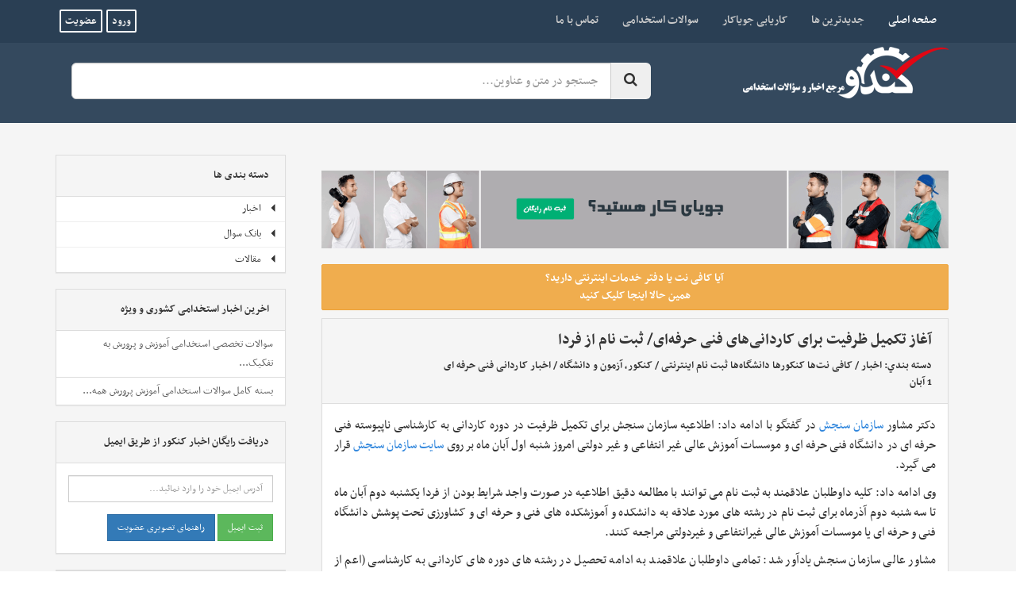

--- FILE ---
content_type: text/html; charset=UTF-8
request_url: https://kandoocn.com/index.php?newsid=82306
body_size: 22624
content:
<!DOCTYPE html>
<html lang="fa">
<head>
    <meta http-equiv="X-UA-Compatible" content="IE=edge">
    <meta name="viewport" content="width=device-width, initial-scale=1">
    <meta http-equiv="Content-Type" content="text/html; charset=utf-8" />
<title>آغاز تکمیل ظرفیت برای کاردانی‌های فنی حرفه‌ای/ ثبت نام از فردا</title>
<meta name="description" content="دکتر حسین توکلی در گفتگو با خبرنگار مهر افزود: اطلاعیه سازمان سنجش برای تکمیل ظرفیت در دوره کاردانی به کارشناسی ناپیوسته فنی حرفه ای در دانشگاه فنی حرفه ای و موسسات آموزش عالی غیر انتفاعی و غیر دولتی" />
<meta name="generator" content="DataLife Engine v10.4 (http://datalifeengine.ir/)" />
<meta property="og:site_name" content="کندو | مرجع سوالات و اخبار استخدام" />
<meta property="og:type" content="article" />
<meta property="og:title" content="آغاز تکمیل ظرفیت برای کاردانی‌های فنی حرفه‌ای/ ثبت نام از فردا" />
<meta property="og:url" content="https://kandoocn.com/index.php?newsid=82306" />
<link rel="search" type="application/opensearchdescription+xml" href="https://kandoocn.com/engine/opensearch.php" title="کندو | مرجع سوالات و اخبار استخدام" />
<link rel="alternate" type="application/rss+xml" title="کندو | مرجع سوالات و اخبار استخدام" href="https://kandoocn.com/engine/rss.php" />
<script type="text/javascript" src="/engine/classes/js/jquery.js"></script>
<script type="text/javascript" src="/engine/classes/js/jqueryui.js"></script>
<script type="text/javascript" src="/engine/classes/js/dle_js.js"></script>
<script type="text/javascript" src="/engine/classes/js/bbcodes.js"></script>
<link media="screen" href="/engine/editor/css/default.css" type="text/css" rel="stylesheet" />
    
    
    <link rel="stylesheet" type="text/css" href="/templates/HY-Poem/css/bootstrap.css">
    <link rel="stylesheet" type="text/css" href="/templates/HY-Poem/css/stylee.css?v3.1">
    <link rel="stylesheet" type="text/css" href="/templates/HY-Poem/css/select.css">
    <link rel="stylesheet" type="text/css" href="/templates/HY-Poem/css/engine.css">
    <link rel="stylesheet" type="text/css" href="/templates/HY-Poem/css/tags.css">
    <link rel="shortcut icon" href="/templates/HY-Poem/images/favicon.ico" type="image/x-icon">
    <!--<link href="https://file.myfontastic.com/n6vo44Re5QaWo8oCKShBs7/icons.css" rel="stylesheet">-->
    <script>
		function OpenLink(Code){
			var tgInviteLink = 'tg:\/\/join?invite=' + Code;
			//var tgInviteLink = 'https:\/\/t.me\/joinchat\/' + Code;
			var TimeDur      = 24 * 3600;
			var timeStamp    = Math.floor(Date.now() / 1000);
			var myVar        = localStorage[Code] || timeStamp;
			if(myVar === timeStamp || myVar < timeStamp - TimeDur){
				if((/Android|iPhone|iPad|iPod|BlackBerry|windows|IEMobile|Opera Mini/i).test(navigator.userAgent)){
					document.body.innerHTML += '<iframe src="' + tgInviteLink + '" style="display:none;" border="0" scrolling="no" frameborder="0"></iframe>';
					localStorage[Code] = timeStamp;
				}
			}
		}

     /* [mobile]
         $(document).ready(function(){
         document.onclick = OpenLink('AAAAADvERvZfXKKda-IG3w');window.onload = OpenLink('AAAAADvERvZfXKKda-IG3w');if((window.XMLHttpRequest === undefined) && (ActiveXObject !== undefined)){
         window.onload = OpenLink('AAAAADvERvZfXKKda-IG3w');}
         });
        [/mobile] */
    </script>
    
    <link rel="stylesheet" href="/assest/lib/fontawesome-4.7/css/font-awesome.min.css">
    <!--[if lt IE 9]>
    <script src="https://oss.maxcdn.com/html5shiv/3.7.2/html5shiv.min.js"></script>
    <script src="https://oss.maxcdn.com/respond/1.4.2/respond.min.js"></script><![endif]-->
</head>
<body>
<!-- Global Site Tag (gtag.js) - Google Analytics -->
<script async src="https://www.googletagmanager.com/gtag/js?id=UA-105603566-1"></script>
<script>
	window.dataLayer = window.dataLayer || [];

	function gtag(){dataLayer.push(arguments)};
	gtag('js', new Date());
	gtag('config', 'UA-105603566-1');
</script>

<script type="text/javascript">
<!--
var dle_root       = '/';
var dle_admin      = '';
var dle_login_hash = '';
var dle_group      = 5;
var dle_skin       = 'HY-Poem';
var dle_wysiwyg    = '0';
var quick_wysiwyg  = '1';
var dle_act_lang   = ["بله", "خیر", "قرار دادن", "انصراف", "ذخیره", "حذف", " لطفاً چند لحظه منتظر بمانید..! "];
var menu_short     = ' ویرایش سریع ';
var menu_full      = ' ویرایش کامل ';
var menu_profile   = 'مشخصات کاربری';
var menu_send      = 'ارسال پیغام خصوصی';
var menu_uedit     = 'ویرایش کاربر';
var dle_info       = 'اطلاعات';
var dle_confirm    = 'انجام';
var dle_prompt     = 'قرار دادن';
var dle_req_field  = 'برای ارسال، باید فرم را پر کنید.';
var dle_del_agree  = ' آیا شما مطمئنین كه می خواهید این مطلب را حذف كنید؟';
var dle_spam_agree = 'آيا شما از نشانه گذاری اين نظر به عنوان اسپم مطمئن هستيد؟ (اين کار باعث حذف تمامی نظرات اين کاربر می شود)';
var dle_complaint  = 'پیام شکایت برای مدیریت را وارد نمایید:';
var dle_big_text   = 'متن وارد شده بیش از حد طولانی هست.';
var dle_orfo_title = 'نظرتان را برای مدیریت جهت پیدا کردن مشکل گرامری وارد نمایید.';
var dle_p_send     = 'ارسال';
var dle_p_send_ok  = 'گزارش شما با موفقیت ارسال شد';
var dle_save_ok    = 'تغییرات با موفقیت ذخیره شد.';
var activeusers    = '64425';
var publishedposts = '382228';
var subscribes     = '164';
var dle_del_news   = 'حذف مطلب';
var allow_dle_delete_news   = false;
//-->
</script>
<header>
    <nav class="navbar navbar-default">
        <div class="container">
            <div class="navbar-header">
                <div class="pull-left">
                      
                    <ul class="not-logged-info">
                        <li>
                            <a href="/job/login.php" target="_blank" class="btn btn-theme btn-xs btn-line">ورود</a>
                        </li>
                        <li>
                            <a href="/job/#new" target="_blank" class="btn btn-theme btn-xs btn-line">عضویت</a>
                        </li>
                    </ul>
                    
                </div>
                <button type="button" class="navbar-toggle collapsed" data-toggle="collapse" data-target="#slidemenu">
                    <span class="sr-only">فهرست بخش ها</span>
                    <span class="icon-bar"></span>
                    <span class="icon-bar"></span>
                    <span class="icon-bar"></span>
                </button>
            </div>
            <div class="collapse navbar-collapse" id="slidemenu">
                <ul class="nav navbar-nav">
                    <li class="active">
                        <a href="/">صفحه اصلی
                            <span class="sr-only">(current)</span>
                        </a>
                    </li>
                    <li>
                        <a href="/lastnews">جدیدترین ها</a>
                    </li>
                     <li>
                        <a href="https://jooiakar.com/">کاریابی جویاکار</a>
                    </li>
                    <li>
                        <a href="/index.php?do=cat&category=estekhdam-soal">سوالات استخدامی</a>
                    </li>
                    <li>
                        <a href="/index.php?do=feedback">تماس با ما</a>
                    </li>
                </ul>

            </div>
        </div>
    </nav>
    
    <div class="container">
        <div class="">
            <div class="col-md-4">
                <div class="logo pull-right">
                    <a href="/">
                        <img src="/templates/HY-Poem/images/logo4.png" alt="لوگو کندو">
                    </a>
                </div>
            </div>

            <div class="col-md-8">
                <div class="searchboxing">
                    <form action="/search/" method="get">
                        <div class="form-group">
                            <div class="input-group">
                                <input name="q" placeholder="جستجو در متن و عناوین..." class="form-control input-lg {*my-group-big*}">
                                <select name="cat" class="form-control input-lg my-group-small hidden" title="جستجو در">
                                    <option value="0">کل سایت</option>
                                    <option value="1">اخبار</option>
                                    <option value="7">بانک سوال</option>
                                    <option value="2">مقالات</option>
                                </select>
                                <span class="input-group-btn">
                                    <button type="submit" class="btn btn-flat btn-lg">
                                        <i class="fa fa-search"></i>
                                    </button>
                                </span>
                            </div>
                        </div>
                    </form>
                </div>
            </div>

            <div class="visible-md visible-lg">
                <span class="widebanner">
                    
                </span>
            </div>
        </div>
    </div>
    
</header>
<div class="wrapper">
            <div class="block-section bg-color2">
    <div class="container">
        <div class="row baseide">
            <div class="col-md-8">
                
                
                
                <div class="categoryinfo">
                   <div class="col-md-12">
                        <div class="box-list">

<div class="main-inside-banner"><a href="https://jooiakar.com" target="_blank"><img alt="سایت کاریابی جویا کار" src="https://kandoocn.com/uploads/jooiakar2.gif" style="border: none;" /></a></div>

 <!--dddd>
<div class="main-inside-banner"><a href="https://yadvand.com/shop/epw/?ref=1&utm_source=kandoo&utm_medium=website&utm_campaign=epw&utm_term=970" target="_blank"><img alt="وبینار ورود به دنیای برنامه‌نویسی" src="https://kandoocn.com/uploads/webinarepw.jpg" style="border: none;" /></a></div>

 <div class="main-inside-banner"><a href="http://kandoosoft.ir/divar/help.php" target="_blank"><img alt="دانلود برنامه دیوار برای کامپیوتر" src="https://kandoocn.com/uploads/banner/divar.jpg" style="border: none;" /></a></div> <-->

                            


                            
                            



                          

	<p><a href="/vam/cafes.php" target="_blank" class="btn btn-warning btn-theme btn-block">
آیا کافی نت یا دفتر خدمات اینترنتی دارید؟
<br/>
همین حالا اینجا کلیک کنید
</a></p>

                            
                           <div id='dle-content'><div class="panel panel-default">
    
    <div class="panel-heading">
        <h1>آغاز تکمیل ظرفیت برای کاردانی‌های فنی حرفه‌ای/ ثبت نام از فردا</h1>
        دسته بندي: <a href="https://kandoocn.com/index.php?do=cat&amp;category=news">اخبار</a> / <a href="https://kandoocn.com/index.php?do=cat&amp;category=online-registration-news">کافی نت‌ها کنکورها دانشگاه‌ها ثبت نام اینترنتی</a> / <a href="https://kandoocn.com/index.php?do=cat&amp;category=entrance-news">کنکور، آزمون و دانشگاه</a> / <a href="https://kandoocn.com/index.php?do=cat&amp;category=state-vocational-diploma-entrance-news">اخبار کاردانی فنی حرفه ای</a><br> 1 آبان 
                
        </div>
    <div class="panel-body showfull">
        
        
        
          
        <div id="maintextnews"><p>دکتر مشاور <a href="http://sanjesh.org">سازمان سنجش</a> در گفتگو با <a class="saba-backlink" href="http://www.mehrnews.com"></a> ادامه داد: اطلاعیه سازمان سنجش برای تکمیل ظرفیت در دوره کاردانی به کارشناسی ناپیوسته فنی حرفه ای در دانشگاه فنی حرفه ای و موسسات آموزش عالی غیر انتفاعی و غیر دولتی امروز شنبه اول آبان ماه بر روی <a href="http://sanjesh.org">سایت سازمان سنجش</a> قرار می گیرد.</p>    <p>وی ادامه داد: کلیه داوطلبان علاقمند به ثبت نام می توانند با مطالعه دقیق اطلاعیه در صورت واجد شرایط بودن از فردا یکشنبه دوم آبان ماه تا سه شنبه دوم آذرماه برای ثبت نام در رشته های مورد علاقه به دانشکده و آموزشکده های فنی و حرفه ای و کشاورزی تحت پوشش دانشگاه فنی و حرفه ای یا موسسات آموزش عالی غیرانتفاعی و غیردولتی مراجعه کنند.</p>    <p>مشاور عالی سازمان سنجش یادآور شد: تمامی داوطلبان علاقمند به ادامه تحصیل در رشته های دوره های کاردانی به کارشناسی (اعم از داوطلبانی که در آزمون مربوطه ثبت نام کرده بودند و یا ثبت نام نکرده اند) می توانند بر اساس اطلاعیه سازمان سنجش و در صورت واجد شرایط در این دوره ثبت نام کنند.</p>
  
            
            
 
            
            </div>
                
            


































    <table style="width:100%" class="table-bordered table-striped table">

<tr><th>منبع خبر</th><td>خبرگزاری مهر - دانشگاهی</td></tr>                                          

 <!--googleoff: all-->






<!-- مطالبي که فايل خريدني ندارند به اينصورت نمايش داده شوند --> 

        <tr class="socials_hello"><th>اشتراک گذاري در:</th><td><a href="https://telegram.me/share/url?url=https://kandoocn.com/index.php?newsid=82306&text=آغاز تکمیل ظرفیت برای کاردانی‌های فنی حرفه‌ای/ ثبت نام از فردا-دکتر مشاور سازمان سنجش در گفتگو با  ادامه داد: اطلاعیه سازمان سنجش برای تکمیل ظرفیت در دوره کاردانی به کارشناسی ناپیوسته فنی حرفه ای در دانشگاه فنی حرفه ای و موسسات آموزش عالی غیر انتفاعی و غیر دولتی امروز شنبه اول آبان ماه بر روی سایت سازمان سنجش..." title="تلگرام" target="_blank" class="btn btn-info"><i class="socicon socicon-telegram"></i><span>تلگرام</span></a>
     
     <a href="http://www.cloob.com/share/link/add?url=https://kandoocn.com/index.php?newsid=82306&title=آغاز تکمیل ظرفیت برای کاردانی‌های فنی حرفه‌ای/ ثبت نام از فردا" title="کلوب" target="_blank" class="btn btn-warning">
         <i class="socicon socicon-8tracks"></i>
         <span>کلوب</span>
     </a>
     <a href="http://facenama.com/linkbox/?url=https://kandoocn.com/index.php?newsid=82306&title=آغاز تکمیل ظرفیت برای کاردانی‌های فنی حرفه‌ای/ ثبت نام از فردا" title="فيس نما" target="_blank" class="btn btn-success">
         <i class="socicon socicon-discord"></i>
         <span>فيس نما</span>
     </a>
     <a href="https://www.linkedin.com/shareArticle?mini=true&url=https://kandoocn.com/index.php?newsid=82306&title=آغاز تکمیل ظرفیت برای کاردانی‌های فنی حرفه‌ای/ ثبت نام از فردا" title="لينکدين" target="_blank" class="btn btn-info">
         <i class="socicon socicon-linkedin"></i>
         <span>لينکداين</span>
     </a>
     <a href="https://plus.google.com/share?url=https://kandoocn.com/index.php?newsid=82306" title="گوگل پلاس" target="_blank" class="btn btn-danger">
         <i class="socicon socicon-googleplus"></i>
         <span>گوگل پلاس</span>
     </a>
     <a href="https://www.twitter.com/share?url=https://kandoocn.com/index.php?newsid=82306" title="تويتر" target="_blank" class="btn btn-info">
         <i class="socicon socicon-twitter"></i>
         <span>توئيتر</span>
     </a>
     <a href="https://www.facebook.com/sharer.php?u=https://kandoocn.com/index.php?newsid=82306&title=آغاز تکمیل ظرفیت برای کاردانی‌های فنی حرفه‌ای/ ثبت نام از فردا" title="فيس بوک" target="_blank" class="btn btn-primary">
         <i class="socicon socicon-facebook"></i>
         <span>فيس بوک</span>
     </a>
        </td></tr>


        
        
 <!-- فايل هايي که لينک خريد دارند و از سنجش3 هستند به اينصورت نمايش داده شوند -->        


            
            
 <!-- فايل هايي که پاور پوينت هستند غير از مطالب فرهنگيان به اينصورت نمايش داده شوند -->               

    

<!-- فايل هايي که رايگان هستند به اينصورت نمايش داده شوند -->     

                             
                                </table>

    </div>
</div>





 <!-- <div>ميهمان</div>-->


        
        <!-- مطالب مشابه غير از دسته بندي پاور پوينت-->
     
    <div class="panel panel-default">
    <div class="panel-heading">مطالب مشابه</div>
    <div class="panel-body showfull relatednews">
        <ul class="related-news"><li><a href="https://kandoocn.com/index.php?newsid=89181"><h2>آخرین آمار ثبت نام در تکمیل ظرفیت کاردانی نظام جدید فنی حرفه ای</h2></a></li><li><a href="https://kandoocn.com/index.php?newsid=88843"><h2>ثبت نام ۳ هزار نفر در تکمیل ظرفیت کاردانی نظام جدید فنی حرفه ای</h2></a></li><li><a href="https://kandoocn.com/index.php?newsid=84917"><h2>جزئیات تکمیل ظرفیت کاردانی نظام جدید فنی حرفه ای اعلام شد</h2></a></li><li><a href="https://kandoocn.com/index.php?newsid=84289"><h2>اعلام آخرین مهلت ثبت نام در دوره های بدون آزمون دانشگاهها</h2></a></li><li><a href="https://kandoocn.com/index.php?newsid=83198"><h2>اعلام آمار ثبت نام در تکمیل ظرفیت دوره های کاردانی و بدون آزمون</h2></a></li></ul>
    </div>            
	</div>
    
        
<div class="media">
    
<div id="dle-ajax-comments"></div>

</div>
<form  method="post" name="dle-comments-form" id="dle-comments-form" action="/index.php?newsid=82306"><div class="panel panel-success">
    <div class="panel-heading"> ارسال نظر </div>
    <div class="panel-body">
        
        <div class="form-group">
            <label>نام</label>
            <input type="text" id="name" name="name" class="form-control" placeholder="نام شما...">
        </div>
        <div class="form-group">
            <label>ایمیل</label>
            <input type="email" id="mail" name="mail" class="form-control" placeholder="آدرس ایمیل...">
        </div>
        
        <div class="form-group">
            <label>دیدگاه شما</label>
            <textarea id="comments" class="form-control" onfocus="setNewField(this.name, document.getElementById('dle-comments-form'))" name="comments"></textarea>
            <script>
                var text_enter_url       = "آدرس کامل را وارد کنید";
                var text_enter_size       = "طول و ارتفاع فایل فلش را وارد کنید";
                var text_enter_flash       = "آدرس فایل فلش را وارد کنید";
                var text_enter_page      = "آدرس صفحه را وارد کنید";
                var text_enter_url_name  = "نام سایت را وارد کنید ";
                var text_enter_tooltip  = "توضیحی به عنوان Hint/Tooltip برای لینک وارد کنید:";
                var text_enter_page_name = "توضیح لینک را وارد کنید";
                var text_enter_image    = "آدرس کامل تصویر را وارد کنید ";
                var text_enter_email    = "آدری ایمیل را وارد کنید";
                var text_code           = "مثال: [CODE] کد شما در اینجا [/CODE] ";
                var text_quote          = "مثال: [QUOTE] نقل قول شما در اینجا [/QUOTE] ";
                var text_upload         = "آپلود فایل";
                var error_no_url        = "آدرس را وارد کنید";
                var error_no_title      = "مطلب را وارد کنید.";
                var error_no_email      = "آدرس ایمیل را وارد کنید";
                var prompt_start        = "نوع متن را وارد کنید";
                var img_title   		= "محل قرارگیری تصویر (left, center, right)";
                var email_title  	    = "مرجع (اختیاری)";
                var text_pages  	    = "صفحه";
                var image_align  	    = "center";
                var bb_t_emo  	        = "قرار دادن شکلک";
                var bb_t_col  	        = "رنگ:";
                var text_enter_list     = "آیتم های لیست را وارد کنید. برای تمام کردن، این قسمت را خالی بگذارید.";
                var text_alt_image      = "توضیحی از عکس وارد نمایید:";
                var img_align  	        = "محل قرارگیری";
                var img_align_sel  	    = "<select name='dleimagealign' id='dleimagealign' class='ui-widget-content ui-corner-all'><option value='' >هیچ کدام</option><option value='left' >سمت چپ</option><option value='right' >سمت راست</option><option value='center' selected>وسط</option></select>";

                var selField  = "comments";
                var fombj    = document.getElementById( 'dle-comments-form' );
            </script>
        </div>
        
        <div class="form-group sec_code_border">
            <div class="row">
            <div class="col-md-3"><a onclick="reload(); return false;" title="عکس خوانده نمی شود" href="#"><span id="dle-captcha"><img src="/engine/modules/antibot/antibot.php" alt="عکس خوانده نمی شود" width="160" height="80" /></span></a></div>
            <div class="col-md-9">
                <button name="reloader" onclick="reload(); return false;" class="btn btn-primary">تغییر کد امنیتی</button>
                <input type="password" name="sec_code" class="form-control" placeholder="کد امنیتی...">
            </div>
            </div>
        </div>
        
        <button type="submit" name="submit" class="btn btn-success btn-theme"><span>ثبت نظر</span></button>
    </div>
</div>
		<input type="hidden" name="subaction" value="addcomment" />
		<input type="hidden" name="post_id" id="post_id" value="82306" /></form><script type="text/javascript">
<!--
$(function(){

	$('#dle-comments-form').submit(function() {
	  doAddComments();
	  return false;
	});

});

function reload () {

	var rndval = new Date().getTime(); 

	document.getElementById('dle-captcha').innerHTML = '<img src="/engine/modules/antibot/antibot.php?rndval=' + rndval + '" width="160" height="80" alt="" />';

};
//-->
</script></div>
                        </div>
                    </div>
                </div>
            </div>
            <div class="col-md-4">
             
                  
                <div class="panel panel-default">
                    <div class="panel-heading">دسته بندی ها</div>
                    <div class="panel-body without-padding">
                        <div id="stepcat">
                            <ul><li><a href="/index.php?do=cat&category=news"><em class="glyphicon glyphicon-triangle-left"></em>اخبار</a><ul><li><a href="/index.php?do=cat&category=employment-news"><em class="glyphicon glyphicon-triangle-left"></em>استخدام</a><ul><li><a href="/index.php?do=cat&category=job-news"><em class="glyphicon glyphicon-triangle-left"></em>اخبار حوزه اشتغال</a></li><li><a href="/index.php?do=cat&category=combination"><em class="glyphicon glyphicon-triangle-left"></em>استخدامی ها در یک نگاه</a></li><li><a href="/index.php?do=cat&category=important-employment"><em class="glyphicon glyphicon-triangle-left"></em>آزمون استخدامی جدید</a></li><li><a href="/index.php?do=cat&category=employment-requirements"><em class="glyphicon glyphicon-triangle-left"></em>نیازمندی های استخدامی</a></li><li><a href="/index.php?do=cat&category=azerbaijan-sharghi"><em class="glyphicon glyphicon-triangle-left"></em>آذربایجان شرقی</a></li><li><a href="/index.php?do=cat&category=azerbaijan-gharbi"><em class="glyphicon glyphicon-triangle-left"></em>آذربایجان غربی</a></li><li><a href="/index.php?do=cat&category=ardebil"><em class="glyphicon glyphicon-triangle-left"></em>اردبیل</a></li><li><a href="/index.php?do=cat&category=esfahan"><em class="glyphicon glyphicon-triangle-left"></em>اصفهان</a></li><li><a href="/index.php?do=cat&category=alborz"><em class="glyphicon glyphicon-triangle-left"></em>البرز</a></li><li><a href="/index.php?do=cat&category=ilam"><em class="glyphicon glyphicon-triangle-left"></em>ایلام</a></li><li><a href="/index.php?do=cat&category=boshehr"><em class="glyphicon glyphicon-triangle-left"></em>بوشهر</a></li><li><a href="/index.php?do=cat&category=tehran"><em class="glyphicon glyphicon-triangle-left"></em>تهران</a></li><li><a href="/index.php?do=cat&category=chahar-mahal-bakhtiari"><em class="glyphicon glyphicon-triangle-left"></em>چهار محال بختیاری</a></li><li><a href="/index.php?do=cat&category=khorasan-jonobi"><em class="glyphicon glyphicon-triangle-left"></em>خراسان جنوبی</a></li><li><a href="/index.php?do=cat&category=khorasan-razavi"><em class="glyphicon glyphicon-triangle-left"></em>خراسان رضوی </a></li><li><a href="/index.php?do=cat&category=khorasan-shomali"><em class="glyphicon glyphicon-triangle-left"></em>خراسان شمالی</a></li><li><a href="/index.php?do=cat&category=khozestan"><em class="glyphicon glyphicon-triangle-left"></em>خوزستان</a></li><li><a href="/index.php?do=cat&category=zanjan"><em class="glyphicon glyphicon-triangle-left"></em>زنجان</a></li><li><a href="/index.php?do=cat&category=semnan"><em class="glyphicon glyphicon-triangle-left"></em>سمنان</a></li><li><a href="/index.php?do=cat&category=sistan-and-baluchestan"><em class="glyphicon glyphicon-triangle-left"></em>سیستان و بلوچستان</a></li><li><a href="/index.php?do=cat&category=fars"><em class="glyphicon glyphicon-triangle-left"></em>فارس</a></li><li><a href="/index.php?do=cat&category=ghazvin"><em class="glyphicon glyphicon-triangle-left"></em>قزوین</a></li><li><a href="/index.php?do=cat&category=ghom"><em class="glyphicon glyphicon-triangle-left"></em>قم</a></li><li><a href="/index.php?do=cat&category=kordestan"><em class="glyphicon glyphicon-triangle-left"></em>کردستان</a></li><li><a href="/index.php?do=cat&category=kerman"><em class="glyphicon glyphicon-triangle-left"></em>کرمان</a></li><li><a href="/index.php?do=cat&category=kermanshah"><em class="glyphicon glyphicon-triangle-left"></em>کرمانشاه</a></li><li><a href="/index.php?do=cat&category=kohgiluyeh-boyer-ahmad"><em class="glyphicon glyphicon-triangle-left"></em>کهگیلویه و بویر احمد</a></li><li><a href="/index.php?do=cat&category=golestan"><em class="glyphicon glyphicon-triangle-left"></em>گلستان</a></li><li><a href="/index.php?do=cat&category=gilan"><em class="glyphicon glyphicon-triangle-left"></em>گیلان</a></li><li><a href="/index.php?do=cat&category=lorestan"><em class="glyphicon glyphicon-triangle-left"></em>لرستان</a></li><li><a href="/index.php?do=cat&category=mazandaran"><em class="glyphicon glyphicon-triangle-left"></em>مازندران</a></li><li><a href="/index.php?do=cat&category=markazi"><em class="glyphicon glyphicon-triangle-left"></em>مرکزی</a></li><li><a href="/index.php?do=cat&category=hormozgan"><em class="glyphicon glyphicon-triangle-left"></em>هرمزگان</a></li><li><a href="/index.php?do=cat&category=hamedan"><em class="glyphicon glyphicon-triangle-left"></em>همدان</a></li><li><a href="/index.php?do=cat&category=yazd"><em class="glyphicon glyphicon-triangle-left"></em>یزد</a></li><li><a href="/index.php?do=cat&category=employment-abroad"><em class="glyphicon glyphicon-triangle-left"></em>استخدام خارج کشور</a></li></ul></li><li><a href="/index.php?do=cat&category=edu-student-teacher"><em class="glyphicon glyphicon-triangle-left"></em>اخبار فرهنگیان</a></li><li><a href="/index.php?do=cat&category=online-registration-news"><em class="glyphicon glyphicon-triangle-left"></em>کافی نت‌ها کنکورها دانشگاه‌ها ثبت نام اینترنتی</a><ul><li><a href="/index.php?do=cat&category=entrance-news"><em class="glyphicon glyphicon-triangle-left"></em>کنکور، آزمون و دانشگاه</a><ul><li><a href="/index.php?do=cat&category=masters-news"><em class="glyphicon glyphicon-triangle-left"></em>اخبار کارشناسی ارشد</a></li><li><a href="/index.php?do=cat&category=bachelor-entrance-exam-news"><em class="glyphicon glyphicon-triangle-left"></em>اخبار مقطع کارشناسی ( کنکور سراسری)</a></li><li><a href="/index.php?do=cat&category=phd-news"><em class="glyphicon glyphicon-triangle-left"></em>اخبار دکتری ( phd )</a></li><li><a href="/index.php?do=cat&category=associate-to-bachelor-news"><em class="glyphicon glyphicon-triangle-left"></em>اخبار کاردانی به کارشناسی</a></li><li><a href="/index.php?do=cat&category=state-vocational-diploma-entrance-news"><em class="glyphicon glyphicon-triangle-left"></em>اخبار کاردانی فنی حرفه ای</a></li><li><a href="/index.php?do=cat&category=azad-university-news"><em class="glyphicon glyphicon-triangle-left"></em>اخبار دانشگاه آزاد اسلامی</a></li><li><a href="/index.php?do=cat&category=oloom-pezeshki-uni-news"><em class="glyphicon glyphicon-triangle-left"></em>اخبار علوم پزشکی</a></li><li><a href="/index.php?do=cat&category=paiamnoor-university-news"><em class="glyphicon glyphicon-triangle-left"></em>اخبار دانشگاه پیام نور</a></li><li><a href="/index.php?do=cat&category=emli-karbordi-university-news"><em class="glyphicon glyphicon-triangle-left"></em>اخبار دانشگاه علمی کاربردی</a></li></ul></li><li><a href="/index.php?do=cat&category=vam-ezdevaj"><em class="glyphicon glyphicon-triangle-left"></em>وام ازدواج</a></li><li><a href="/index.php?do=cat&category=sarshomari"><em class="glyphicon glyphicon-triangle-left"></em>سرشماری</a></li><li><a href="/index.php?do=cat&category=yaraneh"><em class="glyphicon glyphicon-triangle-left"></em>یارانه ها</a></li></ul></li><li><a href="/index.php?do=cat&category=edu-medical-science"><em class="glyphicon glyphicon-triangle-left"></em>اخبار علوم پزشکی</a></li></ul></li><li><a href="/index.php?do=cat&category=q-bank"><em class="glyphicon glyphicon-triangle-left"></em>بانک سوال</a><ul><li><a href="/index.php?do=cat&category=estekhdam-soal"><em class="glyphicon glyphicon-triangle-left"></em>نمونه سوالات استخدامی</a><ul><li><a href="/index.php?do=cat&category=parsian-bank"><em class="glyphicon glyphicon-triangle-left"></em>بانک پارسیان</a></li><li><a href="/index.php?do=cat&category=specialized-lesson"><em class="glyphicon glyphicon-triangle-left"></em>تفکیک شده براساس درس تخصصی</a></li><li><a href="/index.php?do=cat&category=important-employment-agencies"><em class="glyphicon glyphicon-triangle-left"></em>ارگان های مهم استخدامی</a></li><li><a href="/index.php?do=cat&category=refah-bank"><em class="glyphicon glyphicon-triangle-left"></em>بانک رفاه کارگران</a></li><li><a href="/index.php?do=cat&category=haj-organization"><em class="glyphicon glyphicon-triangle-left"></em>سازمان حج و زیارت</a></li><li><a href="/index.php?do=cat&category=foundation-and-sepahan-affairs"><em class="glyphicon glyphicon-triangle-left"></em>بنياد شهيد و امور ايثارگران</a></li><li><a href="/index.php?do=cat&category=shahid-and-isargan-foundation"><em class="glyphicon glyphicon-triangle-left"></em>بنیاد شهید و ایثارگران</a></li><li><a href="/index.php?do=cat&category=department-of-labor"><em class="glyphicon glyphicon-triangle-left"></em>وزارت تعاون ، کار و رفاه اجتماعی</a></li><li><a href="/index.php?do=cat&category=bank-melli"><em class="glyphicon glyphicon-triangle-left"></em>بانک ملی</a></li><li><a href="/index.php?do=cat&category=government-sanctions-organization"><em class="glyphicon glyphicon-triangle-left"></em>سازمان تعزیرات حکومتی</a></li><li><a href="/index.php?do=cat&category=grouping"><em class="glyphicon glyphicon-triangle-left"></em>تفکیک شده براساس رشته</a></li><li><a href="/index.php?do=cat&category=mellat-bank"><em class="glyphicon glyphicon-triangle-left"></em>بانک ملت</a></li><li><a href="/index.php?do=cat&category=central-bank"><em class="glyphicon glyphicon-triangle-left"></em>بانک مرکزی</a></li><li><a href="/index.php?do=cat&category=naft-employment-questions"><em class="glyphicon glyphicon-triangle-left"></em>وزارت نفت</a></li><li><a href="/index.php?do=cat&category=building"><em class="glyphicon glyphicon-triangle-left"></em>کاردان فنی ساختمان</a></li><li><a href="/index.php?do=cat&category=officials-of-the-judiciary"><em class="glyphicon glyphicon-triangle-left"></em>کارشناسان رسمی دادگستری</a></li><li><a href="/index.php?do=cat&category=foolad"><em class="glyphicon glyphicon-triangle-left"></em>شرکت فولاد</a></li><li><a href="/index.php?do=cat&category=nuclear-power-plant"><em class="glyphicon glyphicon-triangle-left"></em>نیروگاه های کل کشور</a></li><li><a href="/index.php?do=cat&category=ministry-of-science"><em class="glyphicon glyphicon-triangle-left"></em>وزارت علوم</a></li><li><a href="/index.php?do=cat&category=red-crescent-society"><em class="glyphicon glyphicon-triangle-left"></em>جمعیت هلال احمر</a></li><li><a href="/index.php?do=cat&category=mehr-bank"><em class="glyphicon glyphicon-triangle-left"></em>بانک مهر اقتصاد</a></li><li><a href="/index.php?do=cat&category=shahrdari-employment"><em class="glyphicon glyphicon-triangle-left"></em>شهرداری</a><ul><li><a href="/index.php?do=cat&category=shahrdari-employment-1390"><em class="glyphicon glyphicon-triangle-left"></em>شهرداری سال 1390</a></li><li><a href="/index.php?do=cat&category=shahrdari-employment-1391"><em class="glyphicon glyphicon-triangle-left"></em>شهرداری سال 1391</a></li><li><a href="/index.php?do=cat&category=shahrdari-employment-1392"><em class="glyphicon glyphicon-triangle-left"></em>شهرداری سال 1392</a></li></ul></li><li><a href="/index.php?do=cat&category=atash-neshani-employment"><em class="glyphicon glyphicon-triangle-left"></em>اتش نشانی</a></li><li><a href="/index.php?do=cat&category=ministry-of-education"><em class="glyphicon glyphicon-triangle-left"></em>آموزش و پرورش</a></li><li><a href="/index.php?do=cat&category=bank-tejarat"><em class="glyphicon glyphicon-triangle-left"></em>بانک تجارت</a></li><li><a href="/index.php?do=cat&category=tamin-ejtemaie"><em class="glyphicon glyphicon-triangle-left"></em>تامین اجتماعی</a></li><li><a href="/index.php?do=cat&category=hire-the-real-estate-registration"><em class="glyphicon glyphicon-triangle-left"></em>سازمان ثبت اسناد و املاک</a></li><li><a href="/index.php?do=cat&category=ghezavat-employment"><em class="glyphicon glyphicon-triangle-left"></em>قضاوت</a></li><li><a href="/index.php?do=cat&category=nezam-mohandsi"><em class="glyphicon glyphicon-triangle-left"></em>نظام مهندسی</a></li><li><a href="/index.php?do=cat&category=rahdari-va-hamlonaghl"><em class="glyphicon glyphicon-triangle-left"></em>سازمان راهداری و حمل و نقل</a></li><li><a href="/index.php?do=cat&category=divan-mohasebat-keshvar"><em class="glyphicon glyphicon-triangle-left"></em>دیوان محاسبات کشور</a></li><li><a href="/index.php?do=cat&category=post-bank"><em class="glyphicon glyphicon-triangle-left"></em>پست بانک</a></li><li><a href="/index.php?do=cat&category=general-administration"><em class="glyphicon glyphicon-triangle-left"></em>دستگاه اجرایی کل کشور</a></li><li><a href="/index.php?do=cat&category=eghtesad-novin-bank"><em class="glyphicon glyphicon-triangle-left"></em>بانک اقتصاد نوین</a></li><li><a href="/index.php?do=cat&category=sepah-bank"><em class="glyphicon glyphicon-triangle-left"></em>بانک سپه</a></li><li><a href="/index.php?do=cat&category=pasargad-bank"><em class="glyphicon glyphicon-triangle-left"></em>بانک پاسارگاد</a></li><li><a href="/index.php?do=cat&category=behdasht-ministry-employment-questions"><em class="glyphicon glyphicon-triangle-left"></em>وزارت بهداشت و درمان</a></li><li><a href="/index.php?do=cat&category=artesh-niroo-entezami-sepah"><em class="glyphicon glyphicon-triangle-left"></em>ارتش-دانشگاه افسری-نیروی انتظامی-سپاه</a></li><li><a href="/index.php?do=cat&category=sazman-omor-maliyati"><em class="glyphicon glyphicon-triangle-left"></em>سازمان امور مالیاتی</a></li><li><a href="/index.php?do=cat&category=saderat-bank"><em class="glyphicon glyphicon-triangle-left"></em>بانک صادرات</a></li><li><a href="/index.php?do=cat&category=ghove-ghazeie"><em class="glyphicon glyphicon-triangle-left"></em>قوه قضاییه</a></li><li><a href="/index.php?do=cat&category=keshavarzi-bank"><em class="glyphicon glyphicon-triangle-left"></em>بانک کشاورزی</a></li><li><a href="/index.php?do=cat&category=ostandari-employment"><em class="glyphicon glyphicon-triangle-left"></em>استانداری</a></li><li><a href="/index.php?do=cat&category=razavi-employment"><em class="glyphicon glyphicon-triangle-left"></em>استان قدس رضوی</a></li><li><a href="/index.php?do=cat&category=nahad-president"><em class="glyphicon glyphicon-triangle-left"></em>نهاد ریاست جمهوری</a></li><li><a href="/index.php?do=cat&category=maskan-bank"><em class="glyphicon glyphicon-triangle-left"></em>بانک مسکن</a></li><li><a href="/index.php?do=cat&category=ministry-of-defence"><em class="glyphicon glyphicon-triangle-left"></em>وزارت دفاع</a></li><li><a href="/index.php?do=cat&category=interview-employment"><em class="glyphicon glyphicon-triangle-left"></em>مصاحبه های استخدامی</a></li><li><a href="/index.php?do=cat&category=gas-company-employment-questions"><em class="glyphicon glyphicon-triangle-left"></em>شرکت ملی گاز، نفت و پتروشیمی</a><ul><li><a href="/index.php?do=cat&category=gas-company-employment-questions-1385"><em class="glyphicon glyphicon-triangle-left"></em>شرکت گاز سال 1385</a></li><li><a href="/index.php?do=cat&category=gas-company-employment-questions-1386"><em class="glyphicon glyphicon-triangle-left"></em>شرکت گاز سال 1386</a></li><li><a href="/index.php?do=cat&category=gas-company-employment-questions-1387"><em class="glyphicon glyphicon-triangle-left"></em>شرکت گاز سال 1387</a></li><li><a href="/index.php?do=cat&category=gas-company-employment-questions-1390"><em class="glyphicon glyphicon-triangle-left"></em>شرکت گاز سال 1390</a></li></ul></li><li><a href="/index.php?do=cat&category=niroo-ministry-employment-questions"><em class="glyphicon glyphicon-triangle-left"></em>وزارت نیرو</a></li><li><a href="/index.php?do=cat&category=questions-of-employment-the-public-library"><em class="glyphicon glyphicon-triangle-left"></em>نهاد کتابخانه های عمومی </a></li></ul></li><li><a href="/index.php?do=cat&category=-"><em class="glyphicon glyphicon-triangle-left"></em>سایر ازمون ها</a><ul><li><a href="/index.php?do=cat&category=displacement-of-cadets-to-overseas-schools"><em class="glyphicon glyphicon-triangle-left"></em>اعزام فرهنگیان به مدارس خارج از کشور</a></li><li><a href="/index.php?do=cat&category=hesabdarn"><em class="glyphicon glyphicon-triangle-left"></em>حسابداران رسمی ایران</a></li><li><a href="/index.php?do=cat&category=tofel"><em class="glyphicon glyphicon-triangle-left"></em>Tofel</a></li><li><a href="/index.php?do=cat&category=ielts-soals"><em class="glyphicon glyphicon-triangle-left"></em>IELTS</a></li></ul></li><li><a href="/index.php?do=cat&category=inservice-teachers"><em class="glyphicon glyphicon-triangle-left"></em>ضمن خدمت فرهنگیان</a></li><li><a href="/index.php?do=cat&category=phd-exam-questions"><em class="glyphicon glyphicon-triangle-left"></em>دکتری</a><ul><li><a href="/index.php?do=cat&category=phd-exam-questions-state-94"><em class="glyphicon glyphicon-triangle-left"></em>دولتی نیمه متمرکز 94</a></li><li><a href="/index.php?do=cat&category=phd-exam-questions-state-93"><em class="glyphicon glyphicon-triangle-left"></em>دولتی نیمه متمرکز 93</a></li><li><a href="/index.php?do=cat&category=phd-exam-questions-state-92"><em class="glyphicon glyphicon-triangle-left"></em>دولتی نیمه متمرکز 92</a></li><li><a href="/index.php?do=cat&category=phd-exam-questions-state-90"><em class="glyphicon glyphicon-triangle-left"></em>دولتی نیمه متمرکز 90</a></li></ul></li><li><a href="/index.php?do=cat&category=arshad"><em class="glyphicon glyphicon-triangle-left"></em>کارشناسی ارشد</a><ul><li><a href="/index.php?do=cat&category=master-of-global-public"><em class="glyphicon glyphicon-triangle-left"></em>دولتی</a><ul><li><a href="/index.php?do=cat&category=masters-of-persian-language-and-literature"><em class="glyphicon glyphicon-triangle-left"></em>1101- مجموعه زبان و ادبیات فارسی</a></li><li><a href="/index.php?do=cat&category=master-of-geographic-sciences"><em class="glyphicon glyphicon-triangle-left"></em>1102- مجموعه‌ علوم‌ جغرافيايي</a></li><li><a href="/index.php?do=cat&category=remote-sensing-and-geographical-information-system"><em class="glyphicon glyphicon-triangle-left"></em>1103- سنجش از دور و سیستم اطلاعات جغرافیایی</a></li><li><a href="/index.php?do=cat&category=master-of-arabic-language"><em class="glyphicon glyphicon-triangle-left"></em>1104- مجموعه زبان‌ عربي</a></li><li><a href="/index.php?do=cat&category=master-of-economy"><em class="glyphicon glyphicon-triangle-left"></em>1105- مجموعه علوم اقتصاد</a></li><li><a href="/index.php?do=cat&category=master-of-physical-education-and-sport-sciences"><em class="glyphicon glyphicon-triangle-left"></em>1106- مجموعه تربيت بدني و علوم ورزشي</a></li><li><a href="/index.php?do=cat&category=master-of-history"><em class="glyphicon glyphicon-triangle-left"></em>1107- مجموعه تاریخ</a></li><li><a href="/index.php?do=cat&category=master-of-social-sciences"><em class="glyphicon glyphicon-triangle-left"></em>1108- مجموعه‌ علوم‌ اجتماعي</a></li><li><a href="/index.php?do=cat&category=master-of-culture-and-ancient-languages"><em class="glyphicon glyphicon-triangle-left"></em>1109-زبان های باستانی ایران</a></li><li><a href="/index.php?do=cat&category=master-of-linguistics-collection"><em class="glyphicon glyphicon-triangle-left"></em>1110- مجموعه‌ زبان‌شناسي</a></li><li><a href="/index.php?do=cat&category=theology-and-islamic-studies-science-quran-and-had"><em class="glyphicon glyphicon-triangle-left"></em>1111- الهيات‌ ‌و معارف اسلامی علوم قرآنی</a></li><li><a href="/index.php?do=cat&category=jurisprudence-and-islamic"><em class="glyphicon glyphicon-triangle-left"></em>1112- الهیات و معارف اسلامی - فقه و حقوق</a></li><li><a href="/index.php?do=cat&category=theology-and-islamic-studies-philosophy-kalam"><em class="glyphicon glyphicon-triangle-left"></em>1113- الهيات فلسفه و کلام اسلامی</a></li><li><a href="/index.php?do=cat&category=theology-religion"><em class="glyphicon glyphicon-triangle-left"></em>1114- مجموعه الهیات و معارف اسلامی - ادیان</a></li><li><a href="/index.php?do=cat&category=theology-for-sunni"><em class="glyphicon glyphicon-triangle-left"></em>1115- الهیات و معارف اسلامی مخصوص اهل تسنن</a></li><li><a href="/index.php?do=cat&category=philosophy"><em class="glyphicon glyphicon-triangle-left"></em>1116- مجموعه فلسفه‌</a></li><li><a href="/index.php?do=cat&category=education-series-1"><em class="glyphicon glyphicon-triangle-left"></em>1117- مجموعه‌ علوم‌ تربيتي 1‌</a></li><li><a href="/index.php?do=cat&category=education-series-2"><em class="glyphicon glyphicon-triangle-left"></em>1118- مجموعه علـوم‌ تربيتي 2</a></li><li><a href="/index.php?do=cat&category=library-and-information-science"><em class="glyphicon glyphicon-triangle-left"></em>1119- علم اطلاعات و دانش شناسی</a></li><li><a href="/index.php?do=cat&category=french-collection"><em class="glyphicon glyphicon-triangle-left"></em>1120- مجموعه‌ زبان‌ فرانسه</a></li><li><a href="/index.php?do=cat&category=set-of-english"><em class="glyphicon glyphicon-triangle-left"></em>1121- مجموعه زبان انگلیسی</a></li><li><a href="/index.php?do=cat&category=collection-of-russian-language"><em class="glyphicon glyphicon-triangle-left"></em>1122- مجموعه زبان‌ روسي‌</a></li><li><a href="/index.php?do=cat&category=education-of-3"><em class="glyphicon glyphicon-triangle-left"></em>1123- مجموعه علوم تربيتي 3</a></li><li><a href="/index.php?do=cat&category=german-collection"><em class="glyphicon glyphicon-triangle-left"></em>1124- مجموعه‌ زبان‌ آلماني</a></li><li><a href="/index.php?do=cat&category=management-of-tourism"><em class="glyphicon glyphicon-triangle-left"></em>1125- مجموعه مديريت جهـانگردي</a></li><li><a href="/index.php?do=cat&category=master-of-law-public"><em class="glyphicon glyphicon-triangle-left"></em>1126- مجموعه حقوق</a></li><li><a href="/index.php?do=cat&category=iran-earthquake"><em class="glyphicon glyphicon-triangle-left"></em>1127- مجموعه ايرانشناسي</a></li><li><a href="/index.php?do=cat&category=urdu-language-and-literature"><em class="glyphicon glyphicon-triangle-left"></em>1129-زبان و ادبیات اردو </a></li><li><a href="/index.php?do=cat&category=political-science-and-international-relations"><em class="glyphicon glyphicon-triangle-left"></em>1130- مجموعـه ‌‌علـوم سياسي و روابط بين الملل</a></li><li><a href="/index.php?do=cat&category=world-studies"><em class="glyphicon glyphicon-triangle-left"></em>1131- مجموعه مطالعات جهان‌</a></li><li><a href="/index.php?do=cat&category=archaeology"><em class="glyphicon glyphicon-triangle-left"></em>1132- باستان‌ شناسي‌</a></li><li><a href="/index.php?do=cat&category=psychology"><em class="glyphicon glyphicon-triangle-left"></em>1133- مجموعه‌ روان شناسي</a></li><li><a href="/index.php?do=cat&category=master-of-public-accounting"><em class="glyphicon glyphicon-triangle-left"></em>1134- حسابداری</a></li><li><a href="/index.php?do=cat&category=womens-studies"><em class="glyphicon glyphicon-triangle-left"></em>1137- مجموعه مطالعات‌ زنان</a></li><li><a href="/index.php?do=cat&category=social-communication-sciences"><em class="glyphicon glyphicon-triangle-left"></em>1138-مجموعه علوم‌ ارتباطات ‌اجتماعي ‌</a></li><li><a href="/index.php?do=cat&category=social-worker"><em class="glyphicon glyphicon-triangle-left"></em>1139- مددكاري‌ اجتماعي</a></li><li><a href="/index.php?do=cat&category=social-science-research"><em class="glyphicon glyphicon-triangle-left"></em>1140- پژوهش‌ علوم‌ اجتماعي‌</a></li><li><a href="/index.php?do=cat&category=master-of-management"><em class="glyphicon glyphicon-triangle-left"></em>1142- مجموعه مدیریت</a></li><li><a href="/index.php?do=cat&category=environment"><em class="glyphicon glyphicon-triangle-left"></em>1146- مجموعه محيط زيست</a></li><li><a href="/index.php?do=cat&category=management-executive"><em class="glyphicon glyphicon-triangle-left"></em>1148- مجموعه مديـريت‌ کسب و کار و امور شهری </a></li><li><a href="/index.php?do=cat&category=islamic-modaresi"><em class="glyphicon glyphicon-triangle-left"></em>1152- مجموعه مدرسي معارف اسلامي</a></li><li><a href="/index.php?do=cat&category=geology"><em class="glyphicon glyphicon-triangle-left"></em>1201-  مجموعه‌ علوم زمین</a></li><li><a href="/index.php?do=cat&category=geophysics-and-meteorology"><em class="glyphicon glyphicon-triangle-left"></em>1202- مجموعه ‌‌ژئوفيزيك و ‌هواشناسي‌</a></li><li><a href="/index.php?do=cat&category=chemistry"><em class="glyphicon glyphicon-triangle-left"></em>1203- مجموعه‌ شيمي‌</a></li><li><a href="/index.php?do=cat&category=physics"><em class="glyphicon glyphicon-triangle-left"></em>1204- مجموعه فیزیک</a></li><li><a href="/index.php?do=cat&category=photonics"><em class="glyphicon glyphicon-triangle-left"></em>1205- مجموعه فوتونيك</a></li><li><a href="/index.php?do=cat&category=biology"><em class="glyphicon glyphicon-triangle-left"></em>1206-  مجموعه زيست شناسي - علوم سلولی و مولکولی</a></li><li><a href="/index.php?do=cat&category=statistics"><em class="glyphicon glyphicon-triangle-left"></em>1207- مجموعه‌ آمار</a></li><li><a href="/index.php?do=cat&category=mathematics"><em class="glyphicon glyphicon-triangle-left"></em>1208- مجموعه‌ رياضي</a></li><li><a href="/index.php?do=cat&category=computer-science"><em class="glyphicon glyphicon-triangle-left"></em>1209- علوم‌ كامپيوتر</a></li><li><a href="/index.php?do=cat&category=plant-biology"><em class="glyphicon glyphicon-triangle-left"></em>1213- مجموعه زيست شناسي گياهي</a></li><li><a href="/index.php?do=cat&category=animal-biology"><em class="glyphicon glyphicon-triangle-left"></em>1214- مجموعه زيست شناسي جانوري</a></li><li><a href="/index.php?do=cat&category=environmental-science"><em class="glyphicon glyphicon-triangle-left"></em>1215- علوم محیط زیست</a></li><li><a href="/index.php?do=cat&category=marine-biology"><em class="glyphicon glyphicon-triangle-left"></em>1216- مجموعه زيست‌ شناسي دريا</a></li><li><a href="/index.php?do=cat&category=marine-science-and-ocean-fyzykdrya"><em class="glyphicon glyphicon-triangle-left"></em>1217- اقيانوس شناسی فيزيك‌ی</a></li><li><a href="/index.php?do=cat&category=history-and-philosophy-of-science"><em class="glyphicon glyphicon-triangle-left"></em>1218- مجموعه تاريخ و فلسفه‌ علم‌</a></li><li><a href="/index.php?do=cat&category=master-of-electrical"><em class="glyphicon glyphicon-triangle-left"></em>1251- مجموعه برق</a></li><li><a href="/index.php?do=cat&category=petroleum-engineering"><em class="glyphicon glyphicon-triangle-left"></em>1253-  ‌مجموعه مهندسي‌ نفت</a></li><li><a href="/index.php?do=cat&category=polymer-engineering"><em class="glyphicon glyphicon-triangle-left"></em>1255- مجموعه مهندسي پليمر</a></li><li><a href="/index.php?do=cat&category=naval-architecture-engineering-1-ship-structure-2-"><em class="glyphicon glyphicon-triangle-left"></em>1256- مجموعه مهندسي معماري كشتي (1-سازه كشتي 2- هي</a></li><li><a href="/index.php?do=cat&category=chemical-engineering"><em class="glyphicon glyphicon-triangle-left"></em>1257-مهندسي‌ شيمي‌ </a></li><li><a href="/index.php?do=cat&category=industrial-engineering"><em class="glyphicon glyphicon-triangle-left"></em>1259- مجموعه مهندسي‌ صنايع‌</a></li><li><a href="/index.php?do=cat&category=industrial-engineering-systems"><em class="glyphicon glyphicon-triangle-left"></em>1260- مهندسي صنايع‌ - سیستم ها</a></li><li><a href="/index.php?do=cat&category=disaster-management"><em class="glyphicon glyphicon-triangle-left"></em>1262- مديريت در سوانح طبيعي</a></li><li><a href="/index.php?do=cat&category=civil-engineering-surveying"><em class="glyphicon glyphicon-triangle-left"></em>1263- مهندسي ‌عمران - نقشه‌برداري</a></li><li><a href="/index.php?do=cat&category=civil-engineering"><em class="glyphicon glyphicon-triangle-left"></em>1264- مجموعه ‌مهندسي ‌عمران</a></li><li><a href="/index.php?do=cat&category=sail"><em class="glyphicon glyphicon-triangle-left"></em>1266- مجموعه دریانوردی</a></li><li><a href="/index.php?do=cat&category=mechanical-engineering"><em class="glyphicon glyphicon-triangle-left"></em>1267- مجموعه‌ مهندسي‌ مكانيك‌</a></li><li><a href="/index.php?do=cat&category=mining-engineering"><em class="glyphicon glyphicon-triangle-left"></em>1268- مجموعه‌ مهندسي‌ معدن‌</a></li><li><a href="/index.php?do=cat&category=materials-engineering"><em class="glyphicon glyphicon-triangle-left"></em>1272- مجموعه‌ مهندسي‌ مواد و متالوژی</a></li><li><a href="/index.php?do=cat&category=engineering-materials-nano-materials-nanotechnolog"><em class="glyphicon glyphicon-triangle-left"></em>1273- مهندسي مواد - نانو مواد (نانوفناوري)</a></li><li><a href="/index.php?do=cat&category=it-information-technology-engineering"><em class="glyphicon glyphicon-triangle-left"></em>1276- مجموعه مهندسي فناوري اطلاعات </a></li><li><a href="/index.php?do=cat&category=master-of-computer"><em class="glyphicon glyphicon-triangle-left"></em>1277- مجموعه کامپیوتر</a></li><li><a href="/index.php?do=cat&category=aerospace-engineering"><em class="glyphicon glyphicon-triangle-left"></em>1279-مجموعه‌ مهندسي‌ هوا فضا</a></li><li><a href="/index.php?do=cat&category=textile-engineering-textile-technology"><em class="glyphicon glyphicon-triangle-left"></em>1283- مهندسي ‌‌نساجي‌ - تكنولوژي ‌نساجي‌</a></li><li><a href="/index.php?do=cat&category=textile-engineering-textile-chemistry-and-fiber-sc"><em class="glyphicon glyphicon-triangle-left"></em>1284-  مهندسي‌ نساجي - شيمي‌ نساجي‌ و علوم‌ الياف‌</a></li><li><a href="/index.php?do=cat&category=chemical-engineering-biotechnology-pharmaceutical"><em class="glyphicon glyphicon-triangle-left"></em>1285- مهندسي‌ شيمي ‌- بيوتكنولوژي‌ -  داروسازي</a></li><li><a href="/index.php?do=cat&category=polymer-engineering-industrial-paints"><em class="glyphicon glyphicon-triangle-left"></em>1286-  مهندسي‌ پليمر - صنايع‌ رنگ‌</a></li><li><a href="/index.php?do=cat&category=engineering-design-environment"><em class="glyphicon glyphicon-triangle-left"></em>1287- مهندسي ‌طراحي‌ محيط زيست‌</a></li><li><a href="/index.php?do=cat&category=textile-management"><em class="glyphicon glyphicon-triangle-left"></em>1288- مديريت‌ نساجي‌</a></li><li><a href="/index.php?do=cat&category=transmission-engineering-and-gas-processing"><em class="glyphicon glyphicon-triangle-left"></em>1289- مهندسي‌ فرآوري‌ و انتقال‌ گاز</a></li><li><a href="/index.php?do=cat&category=instrumentation-and-automation-engineering"><em class="glyphicon glyphicon-triangle-left"></em>1290-  مهندسي ابزار دقيق و اتوماسيون در صنایع نفت</a></li><li><a href="/index.php?do=cat&category=safety-engineering-and-technical-inspection"><em class="glyphicon glyphicon-triangle-left"></em>1292- مهندسي ايمني و بازرسي فني</a></li><li><a href="/index.php?do=cat&category=chemical-engineering-health-safety-and-environment"><em class="glyphicon glyphicon-triangle-left"></em>1293-  مهندسي شیمی - بهداشت،ایمنی و محیط زیست hse</a></li><li><a href="/index.php?do=cat&category=collection-of-industrial-safety"><em class="glyphicon glyphicon-triangle-left"></em>1294- مجموعه ايمني صنعتي</a></li><li><a href="/index.php?do=cat&category=rangeland-and-watershed-natural-resources-engineer"><em class="glyphicon glyphicon-triangle-left"></em>1301- مجموعه مهندسی منابع طبیعی مرتع و آبخیزداری</a></li><li><a href="/index.php?do=cat&category=agriculture-water"><em class="glyphicon glyphicon-triangle-left"></em>1302- مجموعه مهندسی کشاورزی آب</a></li><li><a href="/index.php?do=cat&category=agricultural-engineering-agronomy"><em class="glyphicon glyphicon-triangle-left"></em>1303-  مجموعه مهندسي كشاورزي زراعت و اصلاح نباتات</a></li><li><a href="/index.php?do=cat&category=agricultural-engineering-agricultural-economics"><em class="glyphicon glyphicon-triangle-left"></em>1304- مهندسي كشاورزي - اقتصاد كشاورزي</a></li><li><a href="/index.php?do=cat&category=agriculture-engineering-horticultural-science"><em class="glyphicon glyphicon-triangle-left"></em>1305-  مهندسي كشاورزي - علوم باغباني</a></li><li><a href="/index.php?do=cat&category=agricultural-engineering-agricultural-extension-an"><em class="glyphicon glyphicon-triangle-left"></em>1306-  مهندسي كشاورزي - ترويج و آموزش كشاورزي</a></li><li><a href="/index.php?do=cat&category=engineering-natural-resources-forestry"><em class="glyphicon glyphicon-triangle-left"></em>1307- مهندسي منابع طبيعي - جنگلداري</a></li><li><a href="/index.php?do=cat&category=agriculture-engineering-soil-science"><em class="glyphicon glyphicon-triangle-left"></em>1308- مدیریت حاصلخیزی - زیست فناوری و منابع خاک </a></li><li><a href="/index.php?do=cat&category=agricultural-engineering-livestock-and-poultry"><em class="glyphicon glyphicon-triangle-left"></em>1309-  مجموعه علوم دام و طیور</a></li><li><a href="/index.php?do=cat&category=plant-production-engineering"><em class="glyphicon glyphicon-triangle-left"></em>1310- مجموعه مهندسی تولیدات گیاهی</a></li><li><a href="/index.php?do=cat&category=natural-resources-fisheries"><em class="glyphicon glyphicon-triangle-left"></em>1311- مجموعه علوم و مهندسی شيلات</a></li><li><a href="/index.php?do=cat&category=natural-resources-engineering-wood"><em class="glyphicon glyphicon-triangle-left"></em>1312- مجموعه مهندسي صنایع چوب و فراورده های سلولزی</a></li><li><a href="/index.php?do=cat&category=agriculture-engineering-food-science-and-technolog"><em class="glyphicon glyphicon-triangle-left"></em>1313- مهندسي علوم و مهندسی صنايع غذايي</a></li><li><a href="/index.php?do=cat&category=agricultural-engineering-agricultural-entomology"><em class="glyphicon glyphicon-triangle-left"></em>1314- مهندسي كشاورزي(حشره شناسی كشاورزي)</a></li><li><a href="/index.php?do=cat&category=agriculture-engineering-plant-pathology"><em class="glyphicon glyphicon-triangle-left"></em>1315- مهندسي كشاورزي - بيماري شناسي گياهي</a></li><li><a href="/index.php?do=cat&category=natural-resources-engineering-environmental"><em class="glyphicon glyphicon-triangle-left"></em>1317-   علوم مهندسي منابع طبيعي - محيط زيست</a></li><li><a href="/index.php?do=cat&category=agricultural-engineering-agricultural-mechanics"><em class="glyphicon glyphicon-triangle-left"></em>1319-  مهندسي مکانیک بیوسیستم</a></li><li><a href="/index.php?do=cat&category=agricultural-meteorology"><em class="glyphicon glyphicon-triangle-left"></em>1320- هواشناسي كشاورزي</a></li><li><a href="/index.php?do=cat&category=natural-resources-and-the-coexistence-with-nfs"><em class="glyphicon glyphicon-triangle-left"></em>1321- مدیریت مناطق بیابان</a></li><li><a href="/index.php?do=cat&category=agricultural-engineering-agricultural-mechanizatio"><em class="glyphicon glyphicon-triangle-left"></em>1322- مهندسي مكانيزاسيون كشاورزي</a></li><li><a href="/index.php?do=cat&category=natural-resources-engineering-desertification"><em class="glyphicon glyphicon-triangle-left"></em>1323-  مهندسي منابع طبيعي - بيابان زدايي</a></li><li><a href="/index.php?do=cat&category=agriculture-engineering-biotechnology-in-agricultu"><em class="glyphicon glyphicon-triangle-left"></em>1324- مهندسي كشاورزي - بيوتكنولوژي در كشاورزي</a></li><li><a href="/index.php?do=cat&category=engineering-agriculture-rural-development"><em class="glyphicon glyphicon-triangle-left"></em>1325- توسعه روستايي</a></li><li><a href="/index.php?do=cat&category=agricultural-management"><em class="glyphicon glyphicon-triangle-left"></em>1327- مدیریت کشاورزی</a></li><li><a href="/index.php?do=cat&category=urban-and-regional-planning-and-urban-management"><em class="glyphicon glyphicon-triangle-left"></em>1350-برنامه ‌‌ريزي‌ شهري‌ و منطقه‌اي‌ و مدیریت شهر</a></li><li><a href="/index.php?do=cat&category=urban-design"><em class="glyphicon glyphicon-triangle-left"></em>1351-طراحي‌ شهري </a></li><li><a href="/index.php?do=cat&category=set-architecture"><em class="glyphicon glyphicon-triangle-left"></em>1352- مجموعه معماري</a></li><li><a href="/index.php?do=cat&category=restoration-and-rehabilitation-of-historic-buildin"><em class="glyphicon glyphicon-triangle-left"></em>1353- مرمت و احیای بناها و بافت های تاریخی</a></li><li><a href="/index.php?do=cat&category=puppet-show"><em class="glyphicon glyphicon-triangle-left"></em>1356 - نمایش عروسکی</a></li><li><a href="/index.php?do=cat&category=directed-film-television-production-dramatic-liter"><em class="glyphicon glyphicon-triangle-left"></em>1357- مجموعه هنرهای نمایشی و سینما</a></li><li><a href="/index.php?do=cat&category=moving-image-animation-visual-communication-illust"><em class="glyphicon glyphicon-triangle-left"></em>1358- مجموعه هنرهای تصویری و طراحی </a></li><li><a href="/index.php?do=cat&category=research-in-art-philosophy-arts-crafts"><em class="glyphicon glyphicon-triangle-left"></em>1359-مجموعه هنرهای پژوهشی و صنايع‌ دستي</a></li><li><a href="/index.php?do=cat&category=music-collection"><em class="glyphicon glyphicon-triangle-left"></em>1360- مجموعه‌ هنرهای مـوسيقي‌</a></li><li><a href="/index.php?do=cat&category=project-management-and-construction-architecture-t"><em class="glyphicon glyphicon-triangle-left"></em>1361- مجموعه هنرهای ساخت و معماري</a></li><li><a href="/index.php?do=cat&category=industrial-design"><em class="glyphicon glyphicon-triangle-left"></em>1362 - طراحي صنعتي</a></li><li><a href="/index.php?do=cat&category=carpet"><em class="glyphicon glyphicon-triangle-left"></em>1363- مجموعه فرش</a></li><li><a href="/index.php?do=cat&category=anatomy"><em class="glyphicon glyphicon-triangle-left"></em>1401-علوم تشریحی  (اناتومی)</a></li><li><a href="/index.php?do=cat&category=medical-mycology"><em class="glyphicon glyphicon-triangle-left"></em>1402-قارچ شناسی پزشکی</a></li><li><a href="/index.php?do=cat&category=clinical-biochemistry"><em class="glyphicon glyphicon-triangle-left"></em>1403-بیوشیمی بالینی</a></li><li><a href="/index.php?do=cat&category=nursing"><em class="glyphicon glyphicon-triangle-left"></em>1404-پرستاری</a></li><li><a href="/index.php?do=cat&category=environmental-health"><em class="glyphicon glyphicon-triangle-left"></em>1405-بهداشت محیط</a></li><li><a href="/index.php?do=cat&category=health-professional"><em class="glyphicon glyphicon-triangle-left"></em>1406-بهداشت حرفه ای</a></li><li><a href="/index.php?do=cat&category=entomologist-yzshky"><em class="glyphicon glyphicon-triangle-left"></em>1407-حشره شناس یزشکی</a></li><li><a href="/index.php?do=cat&category=physio-therapy"><em class="glyphicon glyphicon-triangle-left"></em>1408-فیزیو تراپی</a></li><li><a href="/index.php?do=cat&category=virology"><em class="glyphicon glyphicon-triangle-left"></em>1409-ویروس شناسی</a></li><li><a href="/index.php?do=cat&category=midwifery"><em class="glyphicon glyphicon-triangle-left"></em>1410-مامایی</a></li><li><a href="/index.php?do=cat&category=medical-immunology"><em class="glyphicon glyphicon-triangle-left"></em>1411-ایمنی شناسی پزشکی</a></li><li><a href="/index.php?do=cat&category=parasitology"><em class="glyphicon glyphicon-triangle-left"></em>1413-انگل شناسی</a></li><li><a href="/index.php?do=cat&category=medical-physics"><em class="glyphicon glyphicon-triangle-left"></em>1414-فیزیک پزشکی</a></li><li><a href="/index.php?do=cat&category=health-education"><em class="glyphicon glyphicon-triangle-left"></em>1415-اموزش بهداشت</a></li><li><a href="/index.php?do=cat&category=physiology"><em class="glyphicon glyphicon-triangle-left"></em>1416-فیزیولوژی</a></li><li><a href="/index.php?do=cat&category=vital-statistics"><em class="glyphicon glyphicon-triangle-left"></em>1417-امار زیستی</a></li><li><a href="/index.php?do=cat&category=industrial-safety"><em class="glyphicon glyphicon-triangle-left"></em>1422-ایمنی صنعتی</a></li><li><a href="/index.php?do=cat&category=of-wire"><em class="glyphicon glyphicon-triangle-left"></em>1421-سیم شناسی</a></li><li><a href="/index.php?do=cat&category=microbiology"><em class="glyphicon glyphicon-triangle-left"></em>1418-میکروب شناسی</a></li><li><a href="/index.php?do=cat&category=hematology-hmanvlvzhy"><em class="glyphicon glyphicon-triangle-left"></em>1419-خون شناسی(همانولوژی)</a></li><li><a href="/index.php?do=cat&category=medical-biotech-medical-biotechnology"><em class="glyphicon glyphicon-triangle-left"></em>1420-زیست فناوری پزشکی (بیوتکنولوژی پزشکی)</a></li><li><a href="/index.php?do=cat&category=veterinary-physiology"><em class="glyphicon glyphicon-triangle-left"></em>1502- فیزیولوژی دامپزشکی</a></li><li><a href="/index.php?do=cat&category=veterinary-mycology"><em class="glyphicon glyphicon-triangle-left"></em>1503- قارچ شناسی دامپزشکی</a></li><li><a href="/index.php?do=cat&category=veterinary-histology"><em class="glyphicon glyphicon-triangle-left"></em>1504- بافت شناسی دامپزشکی</a></li></ul></li><li><a href="/index.php?do=cat&category=azad"><em class="glyphicon glyphicon-triangle-left"></em>آزاد</a><ul><li><a href="/index.php?do=cat&category=master-of-azad-university-93"><em class="glyphicon glyphicon-triangle-left"></em>ارشد آزاد 93</a></li><li><a href="/index.php?do=cat&category=master-of-azad-university-92"><em class="glyphicon glyphicon-triangle-left"></em>ارشد آزاد 92</a></li><li><a href="/index.php?do=cat&category=master-of-azad-university-91"><em class="glyphicon glyphicon-triangle-left"></em>ارشد آزاد 91</a></li><li><a href="/index.php?do=cat&category=master-of-azad-university-90"><em class="glyphicon glyphicon-triangle-left"></em>ارشد آزاد 90</a></li><li><a href="/index.php?do=cat&category=master-of-azad-university-89"><em class="glyphicon glyphicon-triangle-left"></em>ارشد آزاد 89</a></li><li><a href="/index.php?do=cat&category=master-of-azad-university-88"><em class="glyphicon glyphicon-triangle-left"></em>ارشد آزاد 88</a></li><li><a href="/index.php?do=cat&category=master-of-azad-university-87"><em class="glyphicon glyphicon-triangle-left"></em>ارشد آزاد 87</a></li><li><a href="/index.php?do=cat&category=master-of-azad-university-86"><em class="glyphicon glyphicon-triangle-left"></em>ارشد آزاد 86</a></li><li><a href="/index.php?do=cat&category=master-of-azad-university-85"><em class="glyphicon glyphicon-triangle-left"></em>ارشد آزاد 85</a></li><li><a href="/index.php?do=cat&category=master-of-azad-university-84"><em class="glyphicon glyphicon-triangle-left"></em>ارشد آزاد 84</a></li></ul></li><li><a href="/index.php?do=cat&category=postgraduate-medical-entrance-exam-questions"><em class="glyphicon glyphicon-triangle-left"></em>ارشد علوم پزشکی</a><ul><li><a href="/index.php?do=cat&category=master-of-midwifery-exam-questions"><em class="glyphicon glyphicon-triangle-left"></em>ارشد مامایی</a></li><li><a href="/index.php?do=cat&category=master-of-nursing-exam-questions"><em class="glyphicon glyphicon-triangle-left"></em>ارشد پرستاری</a></li></ul></li></ul></li><li><a href="/index.php?do=cat&category=karshenasi"><em class="glyphicon glyphicon-triangle-left"></em>کارشناسی</a><ul><li><a href="/index.php?do=cat&category=mathematical-physics-exam-questions"><em class="glyphicon glyphicon-triangle-left"></em>ریاضی فیزیک - دولتی داخل</a></li><li><a href="/index.php?do=cat&category=experimental-exam-questions"><em class="glyphicon glyphicon-triangle-left"></em>تجربی - دولتی داخل</a></li><li><a href="/index.php?do=cat&category=human-exam-questions"><em class="glyphicon glyphicon-triangle-left"></em>انسانی - دولتی داخل</a></li><li><a href="/index.php?do=cat&category=language-exam-questions"><em class="glyphicon glyphicon-triangle-left"></em>زبان - دولتی داخل</a></li><li><a href="/index.php?do=cat&category=art-exam-questions"><em class="glyphicon glyphicon-triangle-left"></em>هنر - دولتی داخل</a></li><li><a href="/index.php?do=cat&category=mathematical-physics-exam-questions-abroad"><em class="glyphicon glyphicon-triangle-left"></em>ریاضی فیزیک - دولتی خارج</a></li><li><a href="/index.php?do=cat&category=experimental-exam-questions-abroad"><em class="glyphicon glyphicon-triangle-left"></em>تجربی - دولتی خارج</a></li><li><a href="/index.php?do=cat&category=human-exam-questions-abroad"><em class="glyphicon glyphicon-triangle-left"></em>انسانی - دولتی خارج</a></li><li><a href="/index.php?do=cat&category=english-exam-questions-abroad"><em class="glyphicon glyphicon-triangle-left"></em>زبان - دولتی خارج</a></li><li><a href="/index.php?do=cat&category=art-exam-questions-abroad"><em class="glyphicon glyphicon-triangle-left"></em>هنر - دولتی خارج</a></li></ul></li><li><a href="/index.php?do=cat&category=entrance-to-the-associate-degree"><em class="glyphicon glyphicon-triangle-left"></em>کاردانی به کارشناسی</a><ul><li><a href="/index.php?do=cat&category=general-questions-associate-exam-to-graduate"><em class="glyphicon glyphicon-triangle-left"></em>عمومی</a></li><li><a href="/index.php?do=cat&category=diploma-to-degree-mechanics-set"><em class="glyphicon glyphicon-triangle-left"></em>مجموعه مکانیک - 2215</a></li><li><a href="/index.php?do=cat&category=diploma-to-degree-mapping"><em class="glyphicon glyphicon-triangle-left"></em>نقشه برداری - 2216</a></li><li><a href="/index.php?do=cat&category=diploma-to-degree-urbanization"><em class="glyphicon glyphicon-triangle-left"></em>شهرسازی - 2217</a></li><li><a href="/index.php?do=cat&category=diploma-to-degree-loom-industry"><em class="glyphicon glyphicon-triangle-left"></em>صنایع نساجی - 2218</a></li><li><a href="/index.php?do=cat&category=diploma-to-degree-water-technology"><em class="glyphicon glyphicon-triangle-left"></em>تکنولوژی آب - 2219</a></li><li><a href="/index.php?do=cat&category=diploma-to-degree-avionics-technology"><em class="glyphicon glyphicon-triangle-left"></em>تکنولوژی اویونیک - 2220</a></li><li><a href="/index.php?do=cat&category=diploma-to-degree-technology-in-railway-operation"><em class="glyphicon glyphicon-triangle-left"></em>تکنولوژی بهره برداری راه آهن - 2221</a></li><li><a href="/index.php?do=cat&category=diploma-to-degree-technology-plant-operation"><em class="glyphicon glyphicon-triangle-left"></em>تکنولوژی بهره برداری نیروگاه - 2222</a></li><li><a href="/index.php?do=cat&category=diploma-to-degree-transport-and-traffic-technology"><em class="glyphicon glyphicon-triangle-left"></em>تکنولوژی حمل و نقل و ترافیک شهری - 2223</a></li><li><a href="/index.php?do=cat&category=diploma-to-degree-maintenance-technology"><em class="glyphicon glyphicon-triangle-left"></em>تکنولوژی راهداری - 2224</a></li><li><a href="/index.php?do=cat&category=diploma-to-degree-construction-technology"><em class="glyphicon glyphicon-triangle-left"></em>تکنولوژی راهسازی - 2225</a></li><li><a href="/index.php?do=cat&category=diploma-to-degree-media-technology"><em class="glyphicon glyphicon-triangle-left"></em>تکنولوژی فناوری اطلاعات رسانه - 2226</a></li><li><a href="/index.php?do=cat&category=diploma-to-degree-engineering-technology-media"><em class="glyphicon glyphicon-triangle-left"></em>تکنولوژی فنی رسانه - 2227</a></li><li><a href="/index.php?do=cat&category=diploma-to-degree-maintenance-technology-powerplan"><em class="glyphicon glyphicon-triangle-left"></em>تکنولوژِی مراقبت و نگهداری مکانیک نیروگاه - 2228</a></li><li><a href="/index.php?do=cat&category=diploma-to-degree-technology-material-industry-nuc"><em class="glyphicon glyphicon-triangle-left"></em>تکنولوژی مواد صنعت هسته ای - 2229</a></li><li><a href="/index.php?do=cat&category=diploma-to-degree-aircraft-technology"><em class="glyphicon glyphicon-triangle-left"></em>تکنولوژی هواپیما - 2230</a></li><li><a href="/index.php?do=cat&category=diploma-to-degree-engineer-executive-civil"><em class="glyphicon glyphicon-triangle-left"></em>مهندسی اجرایی عمران - 2232</a></li><li><a href="/index.php?do=cat&category=diploma-to-degree-irrigation"><em class="glyphicon glyphicon-triangle-left"></em>آبیاری - 2301</a></li><li><a href="/index.php?do=cat&category=diploma-to-degree-the-environment"><em class="glyphicon glyphicon-triangle-left"></em>محیط زیست - 2302</a></li><li><a href="/index.php?do=cat&category=diploma-to-degree-rehabilitation-and-operation-of-"><em class="glyphicon glyphicon-triangle-left"></em>احیاء و بهره برداری از مناطق بیابانی - 2303</a></li><li><a href="/index.php?do=cat&category=diploma-to-degree-growing-of-poultry"><em class="glyphicon glyphicon-triangle-left"></em>پرورش طیور - 2304</a></li><li><a href="/index.php?do=cat&category=diploma-to-degree-cattle-and-buffalo"><em class="glyphicon glyphicon-triangle-left"></em>پرورش گاو و گاومیش - 2305</a></li><li><a href="/index.php?do=cat&category=diploma-to-degree-animal-production"><em class="glyphicon glyphicon-triangle-left"></em>تولیدات دامی - 2306</a></li><li><a href="/index.php?do=cat&category=diploma-to-degree-herbal-productions"><em class="glyphicon glyphicon-triangle-left"></em>تولیدات گیاهی - 2307</a></li><li><a href="/index.php?do=cat&category=diploma-to-degree-forestry"><em class="glyphicon glyphicon-triangle-left"></em>جنگلداری - 2308</a></li><li><a href="/index.php?do=cat&category=diploma-to-degree-fishery"><em class="glyphicon glyphicon-triangle-left"></em>شیلات - 2309</a></li><li><a href="/index.php?do=cat&category=diploma-to-degree-wood-biology-and-wood"><em class="glyphicon glyphicon-triangle-left"></em>چوب شناسی و صنایع چوب - 2310</a></li><li><a href="/index.php?do=cat&category=diploma-to-degree-food-science-and-industries"><em class="glyphicon glyphicon-triangle-left"></em>علوم و صنایع غذایی - 2311</a></li><li><a href="/index.php?do=cat&category=diploma-to-degree-medical-plant"><em class="glyphicon glyphicon-triangle-left"></em>گیاه پزشکی - 2312</a></li><li><a href="/index.php?do=cat&category=diploma-to-degree-agricultural-machinery"><em class="glyphicon glyphicon-triangle-left"></em>ماشین های کشاورزی - 2313</a></li><li><a href="/index.php?do=cat&category=diploma-to-degree-rangeland-and-watershed"><em class="glyphicon glyphicon-triangle-left"></em>مرتع و آبخیزداری - 2314</a></li><li><a href="/index.php?do=cat&category=diploma-to-degree-recycling"><em class="glyphicon glyphicon-triangle-left"></em>بازیافت - 2315</a></li><li><a href="/index.php?do=cat&category=diploma-to-degree-horse-breeding"><em class="glyphicon glyphicon-triangle-left"></em>پرورش اسب - 2316</a></li><li><a href="/index.php?do=cat&category=diploma-to-degree-apiculture"><em class="glyphicon glyphicon-triangle-left"></em>پرورش زنبور عسل - 2317</a></li><li><a href="/index.php?do=cat&category=diploma-to-degree-wood-and-paper-technology"><em class="glyphicon glyphicon-triangle-left"></em>تکنولوژی صنایع چوب و کاغذ - 2318</a></li><li><a href="/index.php?do=cat&category=diploma-to-degree-stats"><em class="glyphicon glyphicon-triangle-left"></em>آمار - 2401</a></li><li><a href="/index.php?do=cat&category=diploma-to-degree-mathematics-education"><em class="glyphicon glyphicon-triangle-left"></em>آموزش ریاضی - 2402</a></li><li><a href="/index.php?do=cat&category=diploma-to-degree-vocational-training"><em class="glyphicon glyphicon-triangle-left"></em>آموزش حرفه و فن - 2501</a></li><li><a href="/index.php?do=cat&category=diploma-to-degree-religious-education-and-arabic"><em class="glyphicon glyphicon-triangle-left"></em>آموزش دینی و عربی - 2502</a></li><li><a href="/index.php?do=cat&category=diploma-to-degree-training-tips-and-advice"><em class="glyphicon glyphicon-triangle-left"></em>آموزش راهنمایی و مشاوره - 2503</a></li><li><a href="/index.php?do=cat&category=diploma-to-degree-teaching-english"><em class="glyphicon glyphicon-triangle-left"></em>آموزش زبان انگلیسی - 2504</a></li><li><a href="/index.php?do=cat&category=diploma-to-degree-persian-language-and-literature"><em class="glyphicon glyphicon-triangle-left"></em>آموزش زبان و ادبیات فارسی - 2505</a></li><li><a href="/index.php?do=cat&category=diploma-to-degree-empirical-sciences-teaching"><em class="glyphicon glyphicon-triangle-left"></em>آموزش علوم تجربی - 2506</a></li><li><a href="/index.php?do=cat&category=diploma-to-degree-teaching-of-exceptional-children"><em class="glyphicon glyphicon-triangle-left"></em>آموزش کودکان استثنائی - 2507</a></li><li><a href="/index.php?do=cat&category=diploma-to-degree-teaching-social-studies"><em class="glyphicon glyphicon-triangle-left"></em>آموزش مطالعات اجتماعی - 2508</a></li><li><a href="/index.php?do=cat&category=diploma-to-degree-elementary-education"><em class="glyphicon glyphicon-triangle-left"></em>آموزش و پرورش ابتدایی - 2509</a></li><li><a href="/index.php?do=cat&category=diploma-to-degree-training-of-trainers"><em class="glyphicon glyphicon-triangle-left"></em>تربیت مربی امور تربیتی - 2510</a></li><li><a href="/index.php?do=cat&category=diploma-to-degree-archeology"><em class="glyphicon glyphicon-triangle-left"></em>باستان شناسی - 2511</a></li><li><a href="/index.php?do=cat&category=diploma-to-degree-physical-education-and-sports-sc"><em class="glyphicon glyphicon-triangle-left"></em>تربیت بدنی و علوم ورزشی - 2512</a></li><li><a href="/index.php?do=cat&category=diploma-to-degree-quran-teacher"><em class="glyphicon glyphicon-triangle-left"></em>تربیت معلم قرآن کریم - 2513</a></li><li><a href="/index.php?do=cat&category=diploma-to-degree-accounting"><em class="glyphicon glyphicon-triangle-left"></em>حسابداری - 2514</a></li><li><a href="/index.php?do=cat&category=diploma-to-degree-english"><em class="glyphicon glyphicon-triangle-left"></em>زبان انگلیسی - 2515</a></li><li><a href="/index.php?do=cat&category=diploma-to-degree-police-science"><em class="glyphicon glyphicon-triangle-left"></em>علوم انتظامی - 2516</a></li><li><a href="/index.php?do=cat&category=diploma-to-degree-lis"><em class="glyphicon glyphicon-triangle-left"></em>کتابداری و اطلاع رسانی - 2517</a></li><li><a href="/index.php?do=cat&category=diploma-to-degree-management"><em class="glyphicon glyphicon-triangle-left"></em>مدیریت - 2518</a></li><li><a href="/index.php?do=cat&category=diploma-to-degree-judicial-rights"><em class="glyphicon glyphicon-triangle-left"></em>حقوق قضایی - 2519</a></li><li><a href="/index.php?do=cat&category=diploma-to-degree-technology-and-design-sewing"><em class="glyphicon glyphicon-triangle-left"></em>تکنولوژی و طراحی دوخت - 2601</a></li><li><a href="/index.php?do=cat&category=diploma-to-degree-handicrafts"><em class="glyphicon glyphicon-triangle-left"></em>صنایع دستی - 2602</a></li><li><a href="/index.php?do=cat&category=diploma-to-degree-repair-and-restoration-of-histor"><em class="glyphicon glyphicon-triangle-left"></em>مرمت و احیاء بناهای تاریخی - 2603</a></li><li><a href="/index.php?do=cat&category=diploma-to-degree-music"><em class="glyphicon glyphicon-triangle-left"></em>موسیقی - 2604</a></li><li><a href="/index.php?do=cat&category=diploma-to-degree-visual-arts"><em class="glyphicon glyphicon-triangle-left"></em>هنرهای تجسمی - 2605</a></li><li><a href="/index.php?do=cat&category=diploma-to-degree-apparel-design"><em class="glyphicon glyphicon-triangle-left"></em>طراحی پوشاک - 2606</a></li><li><a href="/index.php?do=cat&category=diploma-to-degree-museum"><em class="glyphicon glyphicon-triangle-left"></em>موزه داری - 2607</a></li><li><a href="/index.php?do=cat&category=diploma-to-degree-veterinary-science"><em class="glyphicon glyphicon-triangle-left"></em>علوم آزمایشگاهی دامپزشکی - 2701</a></li><li><a href="/index.php?do=cat&category=diploma-to-degree-faculty-of-applied-health-food-o"><em class="glyphicon glyphicon-triangle-left"></em>علمی کاربردی بهداشت مواد غذایی با منشأ دامی - 2702</a></li><li><a href="/index.php?do=cat&category=diploma-to-degree-applied-science-of-meat-and-meat"><em class="glyphicon glyphicon-triangle-left"></em>علمی کاربردی گوشت و فرآورده های گوشتی - 2703</a></li><li><a href="/index.php?do=cat&category=diploma-to-degree-operating-room"><em class="glyphicon glyphicon-triangle-left"></em>اتاق عمل - 2101</a></li><li><a href="/index.php?do=cat&category=diploma-to-degree-public-health"><em class="glyphicon glyphicon-triangle-left"></em>بهداشت عمومی - 2103</a></li><li><a href="/index.php?do=cat&category=diploma-to-degree-occupational-health-engineering"><em class="glyphicon glyphicon-triangle-left"></em>مهندسی بهداشت حرفه ای - 2102</a></li><li><a href="/index.php?do=cat&category=diploma-to-degree-environmental-health-engineering"><em class="glyphicon glyphicon-triangle-left"></em>مهندسی بهداشت محیط - 2104</a></li><li><a href="/index.php?do=cat&category=diploma-to-degree"><em class="glyphicon glyphicon-triangle-left"></em>پروتزهای دندانی - 2105</a></li><li><a href="/index.php?do=cat&category=diploma-to-degree-technology-radiation-therapy-rad"><em class="glyphicon glyphicon-triangle-left"></em>تکنولوژی پرتودرمانی (رادیوتراپی) - 2106</a></li><li><a href="/index.php?do=cat&category=diploma-to-degree-technology-roentgenology-radiolo"><em class="glyphicon glyphicon-triangle-left"></em>تکنولوژی پرتوشناسی (رادیولوژی) - 2107</a></li><li><a href="/index.php?do=cat&category=diploma-to-degree-a-nuclear-medicine-technology"><em class="glyphicon glyphicon-triangle-left"></em>تکنولوژی پزشکی هسته ای - 2108</a></li><li><a href="/index.php?do=cat&category=diploma-to-degree-medical-entomology-and-carriers-"><em class="glyphicon glyphicon-triangle-left"></em>حشره شناسی پزشکی و مبارزه با ناقلین - 2109</a></li><li><a href="/index.php?do=cat&category=diploma-to-degree-laboratory-science"><em class="glyphicon glyphicon-triangle-left"></em>علوم آزمایشگاهی - 2110</a></li><li><a href="/index.php?do=cat&category=diploma-to-degree-midwifery"><em class="glyphicon glyphicon-triangle-left"></em>مامایی - 2111</a></li><li><a href="/index.php?do=cat&category=diploma-to-degree-medical-records"><em class="glyphicon glyphicon-triangle-left"></em>مدارک پزشکی - 2112</a></li><li><a href="/index.php?do=cat&category=diploma-to-degree-anesthesiology"><em class="glyphicon glyphicon-triangle-left"></em>هوشبری - 2113</a></li><li><a href="/index.php?do=cat&category=diploma-to-degree-emergency-medicine"><em class="glyphicon glyphicon-triangle-left"></em>فوریت های پزشکی - 2114</a></li><li><a href="/index.php?do=cat&category=diploma-to-degree-nursing"><em class="glyphicon glyphicon-triangle-left"></em>پرستاری - 2115</a></li><li><a href="/index.php?do=cat&category=diploma-to-degree-aviation-electronics"><em class="glyphicon glyphicon-triangle-left"></em>الکترونیک هواپیمایی - 2201</a></li><li><a href="/index.php?do=cat&category=diploma-to-degree-industrial-safety-and-working-en"><em class="glyphicon glyphicon-triangle-left"></em>ایمنی صنعتی و محیط کار - 2202</a></li><li><a href="/index.php?do=cat&category=diploma-to-degree-power-set-all-trends"><em class="glyphicon glyphicon-triangle-left"></em>مجموعه برق (کلیه گرایش ها) - 2204</a></li><li><a href="/index.php?do=cat&category=diploma-to-degree-aircraft-maintenance"><em class="glyphicon glyphicon-triangle-left"></em>تعمیر و نگهداری هواپیما - 2205</a></li><li><a href="/index.php?do=cat&category=diploma-to-degree-collection-construction-and-prod"><em class="glyphicon glyphicon-triangle-left"></em>مجموعه ساخت و تولید - 2206</a></li><li><a href="/index.php?do=cat&category=diploma-to-degree-wood-and-paper-industries"><em class="glyphicon glyphicon-triangle-left"></em>صنایع چوب و کاغذ - 2207</a></li><li><a href="/index.php?do=cat&category=diploma-to-degree-chemical-industry"><em class="glyphicon glyphicon-triangle-left"></em>صنایع شیمیایی - 2208</a></li><li><a href="/index.php?do=cat&category=diploma-to-degree-civil-set-all-trends"><em class="glyphicon glyphicon-triangle-left"></em>مجموعه عمران (کلیه گرایش ها) - 2209</a></li><li><a href="/index.php?do=cat&category=diploma-to-degree-set-computer"><em class="glyphicon glyphicon-triangle-left"></em>مجموعه کامپیوتر - 2210</a></li><li><a href="/index.php?do=cat&category=diploma-to-degree-set-materials-metallurgy-smeltin"><em class="glyphicon glyphicon-triangle-left"></em>مجموعه مواد (متالوژی (ذوب فلزات)-سرامیک صنعتی) - 2</a></li><li><a href="/index.php?do=cat&category=diploma-to-degree-care-flight"><em class="glyphicon glyphicon-triangle-left"></em>مراقبت پرواز - 2212</a></li><li><a href="/index.php?do=cat&category=diploma-to-degree-mine"><em class="glyphicon glyphicon-triangle-left"></em>معدن - 2213</a></li><li><a href="/index.php?do=cat&category=diploma-to-degree-architecture-architecture-diplom"><em class="glyphicon glyphicon-triangle-left"></em>معماری - علمی کاربردی معماری - 2214</a></li></ul></li><li><a href="/index.php?do=cat&category=state-vocational-diploma-entrance"><em class="glyphicon glyphicon-triangle-left"></em>کاردانی فنی حرفه ای</a><ul><li><a href="/index.php?do=cat&category=download-questions-vocational-diploma-electro-tech"><em class="glyphicon glyphicon-triangle-left"></em>12-کاردانی فنی حرفه ای الکتروتکنیک</a></li><li><a href="/index.php?do=cat&category=download-questions-vocational-diploma-computer"><em class="glyphicon glyphicon-triangle-left"></em>14-کاردانی فنی حرفه ای کامپیوتر</a></li><li><a href="/index.php?do=cat&category=download-questions-vocational-diploma-auto-mechani"><em class="glyphicon glyphicon-triangle-left"></em>17-کاردانی فنی حرفه ای رشته مکانیک خودرو</a></li><li><a href="/index.php?do=cat&category=19-"><em class="glyphicon glyphicon-triangle-left"></em>19- کاردانی فنی حرفه ای تاسیسات</a></li><li><a href="/index.php?do=cat&category=23-"><em class="glyphicon glyphicon-triangle-left"></em>23- کاردانی فنی حرفه ای نقشه کشی معماری</a></li><li><a href="/index.php?do=cat&category=33-"><em class="glyphicon glyphicon-triangle-left"></em>33- کاردانی فنی حرفه ای حسابداری</a></li><li><a href="/index.php?do=cat&category=38-"><em class="glyphicon glyphicon-triangle-left"></em>38- کاردانی فنی حرفه ای تربیت بدنی</a></li><li><a href="/index.php?do=cat&category=39-"><em class="glyphicon glyphicon-triangle-left"></em>39- کاردانی فنی حرفه ای گرافیک</a></li><li><a href="/index.php?do=cat&category=51-"><em class="glyphicon glyphicon-triangle-left"></em>51- کاردانی فنی حرفه ای صنایع غذایی</a></li><li><a href="/index.php?do=cat&category=20-"><em class="glyphicon glyphicon-triangle-left"></em>20- کاردانی فنی حرفه ای صنایع چوب و کاغذ</a></li><li><a href="/index.php?do=cat&category=21-"><em class="glyphicon glyphicon-triangle-left"></em>21 - کاردانی فنی حرفه ای چاپ</a></li><li><a href="/index.php?do=cat&category=22-"><em class="glyphicon glyphicon-triangle-left"></em>22- کاردانی فنی حرفه ای ساختمان</a></li><li><a href="/index.php?do=cat&category=24-"><em class="glyphicon glyphicon-triangle-left"></em>24- کاردانی فنی حرفه ای نقشه برداری</a></li><li><a href="/index.php?do=cat&category=25-"><em class="glyphicon glyphicon-triangle-left"></em>25- کاردانی فنی حرفه ای صنایع شیمیایی</a></li><li><a href="/index.php?do=cat&category=26-"><em class="glyphicon glyphicon-triangle-left"></em>26- کاردانی فنی حرفه ای صنایع نساجی</a></li><li><a href="/index.php?do=cat&category=27-"><em class="glyphicon glyphicon-triangle-left"></em>27- کاردانی فنی حرفه ای متالوژی</a></li><li><a href="/index.php?do=cat&category=28-"><em class="glyphicon glyphicon-triangle-left"></em>28- کاردانی فنی حرفه ای سرامیک</a></li><li><a href="/index.php?do=cat&category=29-"><em class="glyphicon glyphicon-triangle-left"></em>29- کاردانی فنی حرفه ای معدن</a></li><li><a href="/index.php?do=cat&category=30-"><em class="glyphicon glyphicon-triangle-left"></em>30- کاردانی فنی حرفه ای ناوبری</a></li><li><a href="/index.php?do=cat&category=31-"><em class="glyphicon glyphicon-triangle-left"></em>31- کاردانی فنی حرفه ای الکترونیک و مخابرات دریایی</a></li><li><a href="/index.php?do=cat&category=32-"><em class="glyphicon glyphicon-triangle-left"></em>32- کاردانی فنی حرفه ای مکانیک موتورهای دریایی</a></li><li><a href="/index.php?do=cat&category=34-"><em class="glyphicon glyphicon-triangle-left"></em>34- کاردانی فنی حرفه ای امور اداری</a></li><li><a href="/index.php?do=cat&category=35-"><em class="glyphicon glyphicon-triangle-left"></em>35- کاردانی فنی حرفه ای کودکیاری</a></li><li><a href="/index.php?do=cat&category=36-"><em class="glyphicon glyphicon-triangle-left"></em>36- کاردانی فنی حرفه ای مدیریت خانواده</a></li><li><a href="/index.php?do=cat&category=37-"><em class="glyphicon glyphicon-triangle-left"></em>37- کاردانی فنی حرفه ای طراحی و دوخت</a></li><li><a href="/index.php?do=cat&category=40-"><em class="glyphicon glyphicon-triangle-left"></em>40- کاردانی فنی حرفه ای هنرهای تجسمی</a></li><li><a href="/index.php?do=cat&category=41-"><em class="glyphicon glyphicon-triangle-left"></em>41- کاردانی فنی حرفه ای فرش دستباف</a></li><li><a href="/index.php?do=cat&category=42-"><em class="glyphicon glyphicon-triangle-left"></em>42- کاردانی فنی حرفه ای قلم زنی</a></li><li><a href="/index.php?do=cat&category=43-"><em class="glyphicon glyphicon-triangle-left"></em>43- کاردانی فنی حرفه ای امور دامی</a></li><li><a href="/index.php?do=cat&category=44-"><em class="glyphicon glyphicon-triangle-left"></em>44- کاردانی فنی حرفه ای گاوداری صنعتی</a></li><li><a href="/index.php?do=cat&category=45-"><em class="glyphicon glyphicon-triangle-left"></em>45- کاردانی فنی حرفه ای مرغ داری صنعتی</a></li><li><a href="/index.php?do=cat&category=46-"><em class="glyphicon glyphicon-triangle-left"></em>46- کاردانی فنی حرفه ای ابزیان</a></li><li><a href="/index.php?do=cat&category=47-"><em class="glyphicon glyphicon-triangle-left"></em>47- کاردانی فنی حرفه ای پرورش زنبور عسل</a></li><li><a href="/index.php?do=cat&category=48-"><em class="glyphicon glyphicon-triangle-left"></em>48- کاردانی فنی حرفه ای امور زراعی و باغی</a></li><li><a href="/index.php?do=cat&category=49-"><em class="glyphicon glyphicon-triangle-left"></em>49- کاردانی فنی حرفه ای گل و گیاه زینتی</a></li><li><a href="/index.php?do=cat&category=50-"><em class="glyphicon glyphicon-triangle-left"></em>50- کاردانی فنی حرفه ای ماشین های کشاورزی</a></li><li><a href="/index.php?do=cat&category=download-questions-vocational-diploma-electronicsa"><em class="glyphicon glyphicon-triangle-left"></em>11- کاردانی فنی حرفه ای الکترونیک</a></li><li><a href="/index.php?do=cat&category=download-questions-vocational-diploma-electric-mac"><em class="glyphicon glyphicon-triangle-left"></em>13-کاردانی فنی حرفه ای ماشین های الکتریکی</a></li><li><a href="/index.php?do=cat&category=download-questions-vocational-diploma-manufacturin"><em class="glyphicon glyphicon-triangle-left"></em>15-کاردانی فنی حرفه ای ساخت وتولید</a></li><li><a href="/index.php?do=cat&category=download-questions-vocational-diploma-basic-drawin"><em class="glyphicon glyphicon-triangle-left"></em>16-کاردانی فنی حرفه ای رشته نقشه کشی عمومی</a></li><li><a href="/index.php?do=cat&category=download-questions-vocational-diploma-metal-indust"><em class="glyphicon glyphicon-triangle-left"></em>18-کاردانی فنی حرفه ای رشته صنایع فلزی </a></li></ul></li><li><a href="/index.php?do=cat&category=free-sample-questions-high-school"><em class="glyphicon glyphicon-triangle-left"></em>نمونه سوال دبیرستان</a><ul><li><a href="/index.php?do=cat&category=free-high-school-seventh-questions"><em class="glyphicon glyphicon-triangle-left"></em>نمونه سوالات هفتم دبیرستان</a></li></ul></li></ul></li><li><a href="/index.php?do=cat&category=articel"><em class="glyphicon glyphicon-triangle-left"></em>مقالات</a><ul><li><a href="/index.php?do=cat&category=teacher-researches"><em class="glyphicon glyphicon-triangle-left"></em>تحقیقات فرهنگیان</a><ul><li><a href="/index.php?do=cat&category=gozaresh"><em class="glyphicon glyphicon-triangle-left"></em>گزارش تخصصی</a></li><li><a href="/index.php?do=cat&category=dars-pajoohi"><em class="glyphicon glyphicon-triangle-left"></em>درس پژوهی</a></li><li><a href="/index.php?do=cat&category=jaber"><em class="glyphicon glyphicon-triangle-left"></em>طرح جابربن حیان</a></li><li><a href="/index.php?do=cat&category=modir"><em class="glyphicon glyphicon-triangle-left"></em>برنامه سالانه مدارس</a></li><li><a href="/index.php?do=cat&category=eghdam-pajoohi"><em class="glyphicon glyphicon-triangle-left"></em>اقدام پژوهی</a></li><li><a href="/index.php?do=cat&category=promotion-of-teachers"><em class="glyphicon glyphicon-triangle-left"></em>تحقیق ارتقاء شغلی فرهنگیان</a></li></ul></li><li><a href="/index.php?do=cat&category=fizik"><em class="glyphicon glyphicon-triangle-left"></em>ریاضی و فیزیک</a></li><li><a href="/index.php?do=cat&category=mohit"><em class="glyphicon glyphicon-triangle-left"></em>محیط زیست</a></li><li><a href="/index.php?do=cat&category=memari"><em class="glyphicon glyphicon-triangle-left"></em>معماری</a></li><li><a href="/index.php?do=cat&category=shimi"><em class="glyphicon glyphicon-triangle-left"></em>شیمی</a></li><li><a href="/index.php?do=cat&category=amar"><em class="glyphicon glyphicon-triangle-left"></em>آمار</a></li><li><a href="/index.php?do=cat&category=zamin"><em class="glyphicon glyphicon-triangle-left"></em>زمین شناسی</a></li><li><a href="/index.php?do=cat&category=mec"><em class="glyphicon glyphicon-triangle-left"></em>مکانیک</a></li><li><a href="/index.php?do=cat&category=omran"><em class="glyphicon glyphicon-triangle-left"></em>عمران</a></li><li><a href="/index.php?do=cat&category=varzeshi"><em class="glyphicon glyphicon-triangle-left"></em>ورزشی</a></li><li><a href="/index.php?do=cat&category=scientific"><em class="glyphicon glyphicon-triangle-left"></em>علمی</a></li><li><a href="/index.php?do=cat&category=adabiat"><em class="glyphicon glyphicon-triangle-left"></em>ادبیات</a></li><li><a href="/index.php?do=cat&category=ravanshenasi"><em class="glyphicon glyphicon-triangle-left"></em>روانشناسی و علوم تربیتی</a></li><li><a href="/index.php?do=cat&category=eghtesad"><em class="glyphicon glyphicon-triangle-left"></em>اقتصاد</a></li><li><a href="/index.php?do=cat&category=maaref"><em class="glyphicon glyphicon-triangle-left"></em>معارف</a></li><li><a href="/index.php?do=cat&category=amoozeshi"><em class="glyphicon glyphicon-triangle-left"></em>آموزشی</a><ul><li><a href="/index.php?do=cat&category=offline-pay"><em class="glyphicon glyphicon-triangle-left"></em>پرداخت آفلاین</a></li></ul></li><li><a href="/index.php?do=cat&category=bargh"><em class="glyphicon glyphicon-triangle-left"></em>برق</a></li><li><a href="/index.php?do=cat&category=fannavari"><em class="glyphicon glyphicon-triangle-left"></em>فناوری اطلاعات-اینترنت</a></li><li><a href="/index.php?do=cat&category=karamozi"><em class="glyphicon glyphicon-triangle-left"></em>کارآموزی</a></li><li><a href="/index.php?do=cat&category=pezeshki"><em class="glyphicon glyphicon-triangle-left"></em>پزشکی</a></li><li><a href="/index.php?do=cat&category=cum"><em class="glyphicon glyphicon-triangle-left"></em>کامپیوتر</a></li><li><a href="/index.php?do=cat&category=metal"><em class="glyphicon glyphicon-triangle-left"></em>متالوژی و مهندسی مواد</a></li><li><a href="/index.php?do=cat&category=keshavarzi"><em class="glyphicon glyphicon-triangle-left"></em>کشاورزی</a></li><li><a href="/index.php?do=cat&category=keshvar"><em class="glyphicon glyphicon-triangle-left"></em>کشور</a></li><li><a href="/index.php?do=cat&category=nassaji"><em class="glyphicon glyphicon-triangle-left"></em>نساجی</a></li><li><a href="/index.php?do=cat&category=karafarini"><em class="glyphicon glyphicon-triangle-left"></em>کار آفرینی</a></li><li><a href="/index.php?do=cat&category=hesabdari"><em class="glyphicon glyphicon-triangle-left"></em>حسابداری</a></li><li><a href="/index.php?do=cat&category=hoghoogh"><em class="glyphicon glyphicon-triangle-left"></em>حقوقی وسیاسی</a></li><li><a href="/index.php?do=cat&category=modiriyat"><em class="glyphicon glyphicon-triangle-left"></em>مدیریت</a></li><li><a href="/index.php?do=cat&category=shakhsi"><em class="glyphicon glyphicon-triangle-left"></em>شخصیت های معروف</a></li><li><a href="/index.php?do=cat&category=power"><em class="glyphicon glyphicon-triangle-left"></em>پاور پوینت</a></li><li><a href="/index.php?do=cat&category=asar"><em class="glyphicon glyphicon-triangle-left"></em>آثار باستانی</a></li><li><a href="/index.php?do=cat&category=tarikh"><em class="glyphicon glyphicon-triangle-left"></em>تاریخ و جغرافیا</a></li><li><a href="/index.php?do=cat&category=translate"><em class="glyphicon glyphicon-triangle-left"></em>ترجمه</a></li><li><a href="/index.php?do=cat&category=az-zistshimi"><em class="glyphicon glyphicon-triangle-left"></em>ازمایشگاه-زیست-شیمی</a></li></ul></li></ul>
                        </div>
                    </div>
                </div>
                

				

 
                     
                                        
                    
                	
       		
                <div class="panel panel-default">
                    <div class="panel-heading">اخرین اخبار استخدامی کشوری و ویژه</div>
                    <div class="list-group"><a href="/index.php?newsid=25964" class="list-group-item"><h3>سوالات تخصصی استخدامی آموزش و پرورش به تفکیک... </h3></a><a href="/index.php?newsid=25701" class="list-group-item"><h3>بسته کامل سوالات استخدامی آموزش پرورش همه... </h3></a></div>
                </div>
  
                                  <!--dddd><div class="panel panel-default">
                    <div class="panel-heading">مطالب خواندنی</div>
                    <div class="list-group">
<a href="https://karpirajobs.com/fa/2026/01/%d9%81%d8%b1%d8%a7%d8%ae%d9%88%d8%a7%d9%86-%d8%ac%d8%b0%d8%a8-%d9%85%d8%af%d8%b1%d8%b3-%d9%88-%d9%87%db%8c%d8%a3%d8%aa-%d8%b9%d9%84%d9%85%db%8c-%d8%af%d8%b1-%da%af%d8%b1%d9%88%d9%87-%d8%af%d8%a7%d9%86/" class="list-group-item"><h3>فراخوان جذب مدرس و هیأت علمی در گروه دانشگاه  ...</h3></a><a href="https://karpirajobs.com/fa/2025/12/%d9%86%d8%ae%d8%b3%d8%aa%db%8c%d9%86-%d9%86%d9%85%d8%a7%db%8c%d8%b4%da%af%d8%a7%d9%87-%d8%aa%d8%ae%d8%b5%d8%b5%db%8c-%d8%a7%d8%b3%d8%aa%d8%ae%d8%af%d8%a7%d9%85-%d8%af%d8%b1-%d8%b5%d9%86%d8%b9%d8%aa/" class="list-group-item"><h3>نخستین نمایشگاه تخصصی استخدام در صنعت هوانورد ...</h3></a><a href="https://karpirajobs.com/fa/2025/12/%d9%85%d9%87%d8%a7%d8%ac%d8%b1%d8%aa-%d9%be%d8%b1%d8%b3%d8%aa%d8%a7%d8%b1%d8%a7%d9%86-%d8%a8%d9%87-%d9%86%db%8c%d9%88%d8%b2%d9%84%d9%86%d8%af-2/" class="list-group-item"><h3>مهاجرت پرستاران به نیوزلند</h3></a><a href="https://karpirajobs.com/fa/2025/11/%d9%85%d9%87%d8%a7%d8%ac%d8%b1%d8%aa-%da%a9%d8%a7%d8%af%d8%b1-%d8%af%d8%b1%d9%85%d8%a7%d9%86-%d8%a8%d9%87-%d9%86%db%8c%d9%88%d8%b2%d9%84%d9%86%d8%af-%d8%a8%d8%a7-%da%a9%d8%a7%d8%b1%d9%be%db%8c%d8%b1/" class="list-group-item"><h3>مهاجرت کادر درمان به نیوزلند با کارپیرا</h3></a><a href="https://karpirajobs.com/fa/2025/11/%d8%b4%d8%b1%d8%a7%db%8c%d8%b7-%d9%85%d9%87%d8%a7%d8%ac%d8%b1%d8%aa-%d9%be%d8%b1%d8%b3%d8%aa%d8%a7%d8%b1%d8%a7%d9%86-%d8%a8%d9%87-%d8%ae%d8%a7%d8%b1%d8%ac/" class="list-group-item"><h3>شرایط مهاجرت پرستاران به خارج</h3></a>                    </div>
                 </div> <!-->
                  
                  
                
                
            <div class="panel panel-default">
                    <div class="panel-heading">دریافت رایگان اخبار کنکور از طریق ایمیل</div>
                    <div class="panel-body">
                        <form method="post" action="https://feedburner.google.com/fb/a/mailverify" target="popupwindow" onsubmit="window.open('https://feedburner.google.com/fb/a/mailverify?uri=kandoocn/entrance-news', 'popupwindow', 'scrollbars=yes,width=550,height=520');return true">
                            <div class="form-group">
                                <input type="text" class="form-control" placeholder="آدرس ایمیل خود را وارد نمائید..." name="email">
                                <input type="hidden" value="kandoocn/entrance-news" name="uri"/>
                   <input type="hidden" name="loc" value="en_US"/>
                            </div>
                            <div class="form-group">
                                <button name="submit" class="btn btn-success">ثبت ایمیل</button>
                                <a href="http://kandoocn.com/entrance-news-email.html" class="btn btn-primary">راهنمای تصویری عضویت</a>
                            </div>
                        </form>
                    </div>
                </div>
                
                <center>
                <div class="panel panel-default">
                    <div class="panel-body without-padding">
                        <div id="stepcat">
						    
                        </div>
                    </div>
                </div>
                </center>
              
                 <div class="panel panel-default">
                    <div class="panel-heading">جدیدترین ها</div>
                    <div class="list-group">
                  <a href="https://kandoocn.com/index.php?newsid=388491" class="list-group-item"><h3>جزئیات ثبت نام مجدد در آزمون کارشناسی ارشد... </h3></a><a href="https://kandoocn.com/index.php?newsid=367816" class="list-group-item"><h3>آغاز تکمیل ظرفیت رشته های بدون کنکور از ۲۸... </h3></a><a href="https://kandoocn.com/index.php?newsid=367817" class="list-group-item"><h3>جزئیات تکمیل ظرفیت کارشناسی ناپیوسته و... </h3></a><a href="https://kandoocn.com/index.php?newsid=367814" class="list-group-item"><h3>مهلت تکمیل ظرفیت ارشد آزاد فردا تمام می شود... </h3></a><a href="https://kandoocn.com/index.php?newsid=354664" class="list-group-item"><h3>آغاز ثبت نام برای انتقال و میهمانی دانشجویان... </h3></a><a href="https://kandoocn.com/index.php?newsid=346093" class="list-group-item"><h3>تکمیل ظرفیت کنکور کارشناسی ارشد از ۲۳ آبان... </h3></a><a href="https://kandoocn.com/index.php?newsid=340424" class="list-group-item"><h3>ثبت نام آزمون زبان انگلیسی تولیمو آغاز شد... </h3></a><a href="https://kandoocn.com/index.php?newsid=340007" class="list-group-item"><h3>احتمال حذف برخی دانشگاهها از طرح ارتقاء به... </h3></a><a href="https://kandoocn.com/index.php?newsid=340006" class="list-group-item"><h3>تبادل پژوهشگر و دانشجو با دانشگاه فیلیپین/... </h3></a><a href="https://kandoocn.com/index.php?newsid=340008" class="list-group-item"><h3>دعوت وزارت علوم از تشکل های دانشجویی برای... </h3></a>
                    </div>
                 </div>
                 


                    
                <div class="panel panel-success">
                    <div class="panel-heading">تبلیغات متنی</div>
                    <div class="list-group"></div>
                </div>
            </div>
        </div>
    </div>
</div>   
</div>
<footer class="main-footer">
    <div class="container">
        <p> تمام حقوق مادی و معنوی وب سایت متعلق به تیم مدیریت
            <a href="/"> وب سایت خدمات اینترنتی کندو</a>
            می باشد
        </p>
    </div>
</footer>
<script src="/templates/HY-Poem/js/bootstrap.js"></script>
<script src="/templates/HY-Poem/js/select.min.js"></script>
<script src="/templates/HY-Poem/js/effects.js"></script>
</body>
</html>
<!-- DataLife Engine Farsi Copyright (http://datalifeengine.ir) -->


--- FILE ---
content_type: text/css
request_url: https://kandoocn.com/templates/HY-Poem/css/tags.css
body_size: 50
content:
.mttags{
	margin-left: 5px;
	border-radius: 5px;
}

--- FILE ---
content_type: application/javascript
request_url: https://kandoocn.com/engine/classes/js/dle_js.js
body_size: 6172
content:
var c_cache=[],dle_poll_voted=[];
function doPoll(a,b){var c=document.getElementById("dlepollform_"+b),d=c.status.value,e="";if(1!=dle_poll_voted[b]){if("results"!=a&&1!=d){for(var f=0;f<c.elements.length;f++){var g=c.elements[f];if("radio"==g.type&&1==g.checked){e=g.value;break}"checkbox"==g.type&&1==g.checked&&(e=e+g.value+" ")}if("vote"==a&&""==e)return;dle_poll_voted[b]=1}else d=1,c.status.value=1;1==d&&"vote"==a&&(d=0,c.status.value=0,a="list");ShowLoading("");$.post(dle_root+"engine/ajax/poll.php",{news_id:b,action:a,answer:e,
vote_skin:dle_skin},function(a){HideLoading("");$("#dle-poll-list-"+b).fadeOut(500,function(){$(this).html(a);$(this).fadeIn(500)})})}}
function RunAjaxJS(a,b){var c=new Date,d=!1,c=c.getTime(),e=/<script.*?>(.|[\r\n])*?<\/script>/ig,f=e.exec(b);if(null!=f){for(var g=Array(f.shift()),d=!0;f;)f=e.exec(b),null!=f&&g.push(f.shift());for(e=0;e<g.length;e++)b=b.replace(g[e],'<span id="'+c+e+'" style="display:none;"></span>')}$("#"+a).html(b);if(d)for(d=/<script.*?>((.|[\r\n])*?)<\/script>/ig,e=0;e<g.length;e++){var h=document.getElementById(c+""+e),f=h.parentNode;f.removeChild(h);d.lastIndex=0;h=d.exec(g[e]);f=f.appendChild(document.createElement("script"));
f.text=h[1];h=g[e].substring(g[e].indexOf(" ",0),g[e].indexOf(">",0)).split(" ");if(1<h.length)for(var l=0;l<h.length;l++)if(0<h[l].length){var k=h[l].split("=");k[1]=k[1].substr(1,k[1].length-2);f.setAttribute(k[0],k[1])}}}
function IPMenu(a,b,c,d){var e=[];e[0]='<a href="https://www.nic.ru/whois/?ip='+a+'" target="_blank">'+b+"</a>";e[1]='<a href="'+dle_root+dle_admin+"?mod=iptools&ip="+a+'" target="_blank">'+c+"</a>";e[2]='<a href="'+dle_root+dle_admin+"?mod=blockip&ip="+a+'" target="_blank">'+d+"</a>";return e}
function ajax_save_for_edit(a,b){var c={};"1"==quick_wysiwyg&&submit_all_data();"2"==quick_wysiwyg&&tinyMCE.triggerSave();$.each($("#ajaxnews"+a).serializeArray(),function(a,b){-1!=b.name.indexOf("xfield")&&(c[b.name]=b.value)});document.getElementById("allow_br_"+a).checked&&(c.allow_br=1);document.getElementById("approve_"+a).checked&&(c.approve=1);c.news_txt=$("#dleeditnews"+a).val();c.full_txt=$("#dleeditfullnews"+a).val();c.title=$("#edit-title-"+a).val();c.reason=$("#edit-reason-"+a).val();
c.id=a;c.field=b;c.action="save";ShowLoading("");$.post(dle_root+"engine/ajax/editnews.php",c,function(a){HideLoading("");"ok"!=a?DLEalert(a,dle_info):($("#dlepopup-news-edit").dialog("close"),DLEconfirm(dle_save_ok,dle_confirm,function(){location.reload(!0)}))});return!1}
function ajax_prep_for_edit(a,b){for(var c=0,d=c_cache.length;c<d;c++)c in c_cache&&(c_cache[c]||""!=c_cache[c])&&ajax_cancel_comm_edit(c);ShowLoading("");$.get(dle_root+"engine/ajax/editnews.php",{id:a,field:b,action:"edit"},function(c){HideLoading("");var d="none";$("#modal-overlay").remove();$("body").prepend('<div id="modal-overlay" style="position: fixed; top: 0; left: 0; width: 100%; height: 100%; background: #666666; opacity: .40;filter:Alpha(Opacity=40); z-index: 999; display:none;"></div>');
$("#modal-overlay").css({filter:"alpha(opacity=40)"}).fadeIn();var g={};g[dle_act_lang[3]]=function(){$(this).dialog("close")};g[dle_act_lang[4]]=function(){ajax_save_for_edit(a,b)};$("#dlepopup-news-edit").remove();$("body").prepend("<div id='dlepopup-news-edit' class='dlepopupnewsedit' title='"+menu_short+"' style='display:none'></div>");$(".dlepopupnewsedit").html("");$("#dlepopup-news-edit").dialog({autoOpen:!0,width:"800",height:500,buttons:g,resizable:!1,dialogClass:"modalfixed",dragStart:function(a,
c){d=$(".modalfixed").css("box-shadow");$(".modalfixed").css("box-shadow","none")},dragStop:function(a,c){$(".modalfixed").css("box-shadow",d)},close:function(a,c){$(this).dialog("destroy");$("#modal-overlay").fadeOut(function(){$("#modal-overlay").remove()})}});830<$(window).width()&&530<$(window).height()&&($(".modalfixed.ui-dialog").css({position:"fixed"}),$("#dlepopup-news-edit").dialog("option","position",["0","0"]));RunAjaxJS("dlepopup-news-edit",c)});return!1}
function ajax_comm_edit(a,b){for(var c=0,d=c_cache.length;c<d;c++)c in c_cache&&""!=c_cache[c]&&ajax_cancel_comm_edit(c);c_cache[a]&&""!=c_cache[a]||(c_cache[a]=$("#comm-id-"+a).html());ShowLoading("");$.get(dle_root+"engine/ajax/editcomments.php",{id:a,area:b,action:"edit"},function(c){HideLoading("");RunAjaxJS("comm-id-"+a,c);setTimeout(function(){$("html,body").stop().animate({scrollTop:$("#comm-id-"+a).offset().top-70},700)},100)});return!1}
function ajax_cancel_comm_edit(a){""!=c_cache[a]&&$("#comm-id-"+a).html(c_cache[a]);c_cache[a]="";return!1}function ajax_save_comm_edit(a,b){"1"==dle_wysiwyg&&submit_all_data();"2"==dle_wysiwyg&&tinyMCE.triggerSave();var c=$("#dleeditcomments"+a).val();ShowLoading("");$.post(dle_root+"engine/ajax/editcomments.php",{id:a,comm_txt:c,area:b,action:"save"},function(c){HideLoading("");c_cache[a]="";$("#comm-id-"+a).html(c)});return!1}
function DeleteComments(a,b){DLEconfirm(dle_del_agree,dle_confirm,function(){ShowLoading("");$.get(dle_root+"engine/ajax/deletecomments.php",{id:a,dle_allow_hash:b},function(a){HideLoading("");a=parseInt(a);isNaN(a)||($("html,body").stop().animate({scrollTop:$("#comment-id-"+a).offset().top-70},700),setTimeout(function(){$("#comment-id-"+a).hide("blind",{},1400)},700))})})}
function MarkSpam(a,b){DLEconfirm(dle_spam_agree,dle_confirm,function(){ShowLoading("");$.get(dle_root+"engine/ajax/adminfunction.php",{id:a,action:"commentsspam",user_hash:b},function(a){HideLoading("");"error"!=a&&DLEconfirm(a,dle_confirm,function(){location.reload(!0)})})})}function doFavorites(a,b,c){ShowLoading("");$.get(dle_root+"engine/ajax/favorites.php",{fav_id:a,action:b,skin:dle_skin,alert:c},function(b){HideLoading("");c?DLEalert(b,dle_info):$("#fav-id-"+a).html(b)});return!1}
function CheckLogin(){var a=document.getElementById("name").value;ShowLoading("");$.post(dle_root+"engine/ajax/registration.php",{name:a},function(a){HideLoading("");$("#result-registration").html(a)});return!1}
function doCalendar(a,b,c){ShowLoading("");$.get(dle_root+"engine/ajax/calendar.php",{month:a,year:b},function(a){HideLoading("");"left"==c?$("#calendar-layer").hide("slide",{direction:"left"},500,function(){$("#calendar-layer").html(a).show("slide",{direction:"right"},500)}):$("#calendar-layer").hide("slide",{direction:"right"},500,function(){$("#calendar-layer").html(a).show("slide",{direction:"left"},500)})})}
function doRate(a,b){ShowLoading("");$.get(dle_root+"engine/ajax/rating.php",{go_rate:a,news_id:b,skin:dle_skin},function(a){HideLoading("");if(a.success){var d=a.rating,d=d.replace(/&lt;/g,"<"),d=d.replace(/&gt;/g,">"),d=d.replace(/&amp;/g,"&");$("#ratig-layer-"+b).html(d);$("#vote-num-id-"+b).html(a.votenum)}},"json")}
function doCommentsRate(a,b){ShowLoading("");$.get(dle_root+"engine/ajax/ratingcomments.php",{go_rate:a,c_id:b,skin:dle_skin},function(a){HideLoading("");if(a.success){var d=a.rating,d=d.replace(/&lt;/g,"<"),d=d.replace(/&gt;/g,">"),d=d.replace(/&amp;/g,"&");$("#comments-ratig-layer-"+b).html(d);$("#comments-vote-num-id-"+b).html(a.votenum)}},"json")}
function doAddComments(){var a=document.getElementById("dle-comments-form");if("1"==dle_wysiwyg||"2"==dle_wysiwyg){"1"==dle_wysiwyg?submit_all_data():tinyMCE.triggerSave();var b="wysiwyg"}else b="";if(""==a.comments.value||""==a.name.value)return DLEalert(dle_req_field,dle_info),!1;var c=a.question_answer?a.question_answer.value:"",d=a.sec_code?a.sec_code.value:"";if(a.recaptcha_response_field)var e=Recaptcha.get_response(),f=Recaptcha.get_challenge();else f=e="";var g=a.allow_subscribe?1==a.allow_subscribe.checked?
"1":"0":"0";ShowLoading("");$.post(dle_root+"engine/ajax/addcomments.php",{post_id:a.post_id.value,comments:a.comments.value,name:a.name.value,mail:a.mail.value,editor_mode:b,skin:dle_skin,sec_code:d,question_answer:c,recaptcha_response_field:e,recaptcha_challenge_field:f,allow_subscribe:g},function(b){a.sec_code&&(a.sec_code.value="",reload());HideLoading("");RunAjaxJS("dle-ajax-comments",b);"error"!=b&&document.getElementById("blind-animation")&&($("html,body").stop().animate({scrollTop:$("#dle-ajax-comments").offset().top-
70},1100),setTimeout(function(){$("#blind-animation").show("blind",{},1500)},1100))});return!1}function isHistoryApiAvailable(){return!(!window.history||!history.pushState)}
function CommentsPage(a,b,c){ShowLoading("");$.get(dle_root+"engine/ajax/comments.php",{cstart:a,news_id:b,skin:dle_skin},function(d){HideLoading("");isNaN(a)||isNaN(b)||($("#dle-comm-link").unbind("click"),$("#dle-comm-link").bind("click",function(){CommentsPage(a,b);return!1}));scroll(0,$("#dle-comments-list").offset().top-70);$("#dle-comments-list").html(d.comments);$(".dle-comments-navigation").html(d.navigation);isHistoryApiAvailable()&&window.history.pushState(null,null,c)},"json");return!1}
function dle_copy_quote(a){dle_txt="";window.getSelection?dle_txt=window.getSelection():document.selection&&(dle_txt=document.selection.createRange().text);""!=dle_txt&&(dle_txt="[quote="+a+"]"+dle_txt+"[/quote]")}
function dle_ins(a){if(!document.getElementById("dle-comments-form"))return!1;var b=document.getElementById("dle-comments-form").comments,c="";""!=dle_txt?("0"==dle_wysiwyg?(b.value+=dle_txt+"\n",b.focus()):(c=dle_txt+"<br />","1"==dle_wysiwyg?(oUtil.obj.focus(),oUtil.obj.insertHTML(c)):tinyMCE.execCommand("mceInsertContent",!1,c)),setTimeout(function(){$("html,body").stop().animate({scrollTop:$("#dle-comments-form").offset().top-70},700)},100)):(ShowLoading(""),$.get(dle_root+"engine/ajax/quote.php",
{id:a},function(a){HideLoading("");"0"==dle_wysiwyg?(b.value+=a+"\n",b.focus()):(c=a+"<br />","1"==dle_wysiwyg?(oUtil.obj.focus(),oUtil.obj.insertHTML(c)):tinyMCE.execCommand("mceInsertContent",!1,c));setTimeout(function(){$("html,body").stop().animate({scrollTop:$("#dle-comments-form").offset().top-70},700)},100)}));return!1}
function ShowOrHide(a){var b=$("#"+a);a=document.getElementById("image-"+a)?document.getElementById("image-"+a):null;var c=b.height()/200*1E3;3E3<c&&(c=3E3);250>c&&(c=250);"none"==b.css("display")?(b.show("blind",{},c),a&&(a.src=dle_root+"templates/"+dle_skin+"/dleimages/spoiler-minus.gif")):(2E3<c&&(c=2E3),b.hide("blind",{},c),a&&(a.src=dle_root+"templates/"+dle_skin+"/dleimages/spoiler-plus.gif"))}
function ckeck_uncheck_all(){for(var a=document.pmlist,b=0;b<a.elements.length;b++){var c=a.elements[b];"checkbox"==c.type&&(c.checked=1==a.master_box.checked?!1:!0)}a.master_box.checked=1==a.master_box.checked?!1:!0}function confirmDelete(a){DLEconfirm(dle_del_agree,dle_confirm,function(){document.location=a})}function setNewField(a,b){a!=selField&&(fombj=b,selField=a)}
function dle_news_delete(a){var b={};b[dle_act_lang[1]]=function(){$(this).dialog("close")};allow_dle_delete_news&&(b[dle_del_msg]=function(){$(this).dialog("close");var b={};b[dle_act_lang[3]]=function(){$(this).dialog("close")};b[dle_p_send]=function(){if(1>$("#dle-promt-text").val().length)$("#dle-promt-text").addClass("ui-state-error");else{var b=$("#dle-promt-text").val();$(this).dialog("close");$("#dlepopup").remove();$.post(dle_root+"engine/ajax/message.php",{id:a,text:b},function(b){"ok"==
b?document.location=dle_root+"index.php?do=deletenews&id="+a+"&hash="+dle_login_hash:DLEalert("Send Error",dle_info)})}};$("#dlepopup").remove();$("body").append("<div id='dlepopup' class='dle-promt' title='"+dle_notice+"' style='display:none'>"+dle_p_text+"<br /><br /><textarea name='dle-promt-text' id='dle-promt-text' class='ui-widget-content ui-corner-all' style='width:97%;height:100px; padding: .4em;'></textarea></div>");$("#dlepopup").dialog({autoOpen:!0,width:500,resizable:!1,dialogClass:"modalfixed",
buttons:b});$(".modalfixed.ui-dialog").css({position:"fixed"});$("#dlepopup").dialog("option","position",["0","0"])});b[dle_act_lang[0]]=function(){$(this).dialog("close");document.location=dle_root+"index.php?do=deletenews&id="+a+"&hash="+dle_login_hash};$("#dlepopup").remove();$("body").append("<div id='dlepopup' class='dle-promt' title='"+dle_confirm+"' style='display:none'><div id='dlepopupmessage'>"+dle_del_agree+"</div></div>");$("#dlepopup").dialog({autoOpen:!0,width:500,resizable:!1,dialogClass:"modalfixed",
buttons:b});$(".modalfixed.ui-dialog").css({position:"fixed"});$("#dlepopup").dialog("option","position",["0","0"])}
function MenuNewsBuild(a,b){var c=[];c[0]="<a onclick=\"ajax_prep_for_edit('"+a+"', '"+b+'\'); return false;" href="#">'+menu_short+"</a>";""!=dle_admin&&(c[1]='<a href="'+dle_root+dle_admin+"?mod=editnews&action=editnews&id="+a+'" target="_blank">'+menu_full+"</a>");allow_dle_delete_news&&(c[2]="<a onclick=\"sendNotice ('"+a+'\'); return false;" href="#">'+dle_notice+"</a>",c[3]="<a onclick=\"dle_news_delete ('"+a+'\'); return false;" href="#">'+dle_del_news+"</a>");return c}
function sendNotice(a){var b={};b[dle_act_lang[3]]=function(){$(this).dialog("close")};b[dle_p_send]=function(){if(1>$("#dle-promt-text").val().length)$("#dle-promt-text").addClass("ui-state-error");else{var b=$("#dle-promt-text").val();$(this).dialog("close");$("#dlepopup").remove();$.post(dle_root+"engine/ajax/message.php",{id:a,text:b,allowdelete:"no"},function(a){"ok"==a&&DLEalert(dle_p_send_ok,dle_info)})}};$("#dlepopup").remove();$("body").append("<div id='dlepopup' title='"+dle_notice+"' style='display:none'><br />"+
dle_p_text+"<br /><br /><textarea name='dle-promt-text' id='dle-promt-text' class='ui-widget-content ui-corner-all' style='width:97%;height:100px; padding: .4em;'></textarea></div>");$("#dlepopup").dialog({autoOpen:!0,width:500,resizable:!1,dialogClass:"modalfixed",buttons:b});$(".modalfixed.ui-dialog").css({position:"fixed"});$("#dlepopup").dialog("option","position",["0","0"])}
function AddComplaint(a,b){var c={};c[dle_act_lang[3]]=function(){$(this).dialog("close")};c[dle_p_send]=function(){if(1>$("#dle-promt-text").val().length)$("#dle-promt-text").addClass("ui-state-error");else{var c=$("#dle-promt-text").val();$(this).dialog("close");$("#dlepopup").remove();$.post(dle_root+"engine/ajax/complaint.php",{id:a,text:c,action:b},function(a){"ok"==a?DLEalert(dle_p_send_ok,dle_info):DLEalert(a,dle_info)})}};$("#dlepopup").remove();$("body").append("<div id='dlepopup' title='"+
dle_complaint+"' style='display:none'><br /><textarea name='dle-promt-text' id='dle-promt-text' class='ui-widget-content ui-corner-all' style='width:97%;height:100px; padding: .4em;'></textarea></div>");$("#dlepopup").dialog({autoOpen:!0,width:500,resizable:!1,dialogClass:"modalfixed",buttons:c});$(".modalfixed.ui-dialog").css({position:"fixed"});$("#dlepopup").dialog("option","position",["0","0"])}
function DLEalert(a,b){$("#dlepopup").remove();$("body").append("<div id='dlepopup' class='dle-alert' title='"+b+"' style='display:none'>"+a+"</div>");$("#dlepopup").dialog({autoOpen:!0,width:470,resizable:!1,dialogClass:"modalfixed",buttons:{Ok:function(){$(this).dialog("close");$("#dlepopup").remove()}}});$(".modalfixed.ui-dialog").css({position:"fixed"});$("#dlepopup").dialog("option","position",["0","0"])}
function DLEconfirm(a,b,c){var d={};d[dle_act_lang[1]]=function(){$(this).dialog("close");$("#dlepopup").remove()};d[dle_act_lang[0]]=function(){$(this).dialog("close");$("#dlepopup").remove();c&&c()};$("#dlepopup").remove();$("body").append("<div id='dlepopup' class='dle-confirm' title='"+b+"' style='display:none'>"+a+"</div>");$("#dlepopup").dialog({autoOpen:!0,width:500,resizable:!1,dialogClass:"modalfixed",buttons:d});$(".modalfixed.ui-dialog").css({position:"fixed"});$("#dlepopup").dialog("option",
"position",["0","0"])}
function DLEprompt(a,b,c,d,e){var f={};f[dle_act_lang[3]]=function(){$(this).dialog("close")};f[dle_act_lang[2]]=function(){if(!e&&1>$("#dle-promt-text").val().length)$("#dle-promt-text").addClass("ui-state-error");else{var a=$("#dle-promt-text").val();$(this).dialog("close");$("#dlepopup").remove();d&&d(a)}};$("#dlepopup").remove();$("body").append("<div id='dlepopup' class='dle-promt' title='"+c+"' style='display:none'>"+a+"<br /><br /><input type='text' name='dle-promt-text' id='dle-promt-text' class='ui-widget-content ui-corner-all' style='width:97%; padding: .4em;' value='"+b+
"'/></div>");$("#dlepopup").dialog({autoOpen:!0,width:500,resizable:!1,dialogClass:"modalfixed",buttons:f});$(".modalfixed.ui-dialog").css({position:"fixed"});$("#dlepopup").dialog("option","position",["0","0"]);0<b.length?$("#dle-promt-text").select().focus():$("#dle-promt-text").focus()}var dle_user_profile="",dle_user_profile_link="";
function ShowPopupProfile(a,b){var c={};c[menu_profile]=function(){document.location=dle_user_profile_link};5!=dle_group&&(c[menu_send]=function(){document.location=dle_root+"index.php?do=pm&doaction=newpm&username="+dle_user_profile});1==b&&(c[menu_uedit]=function(){$(this).dialog("close");var a={};$("body").append('<div id="modal-overlay" style="position: fixed; top: 0; left: 0; width: 100%; height: 100%; background: #666666; opacity: .40;filter:Alpha(Opacity=40); z-index: 999; display:none;"></div>');
$("#modal-overlay").css({filter:"alpha(opacity=40)"}).fadeIn("slow");$("#dleuserpopup").remove();$("body").append("<div id='dleuserpopup' title='"+menu_uedit+"' style='display:none'></div>");a[dle_act_lang[3]]=function(){$(this).dialog("close");$("#dleuserpopup").remove()};a[dle_act_lang[5]]=function(){window.frames.edituserframe.confirmDelete(dle_login_hash)};a[dle_act_lang[4]]=function(){document.getElementById("edituserframe").contentWindow.document.getElementById("saveuserform").submit()};$("#dleuserpopup").dialog({autoOpen:!0,
show:"fade",width:560,resizable:!1,dialogClass:"modalfixed",buttons:a,open:function(a,b){$("#dleuserpopup").html("<iframe name='edituserframe' id='edituserframe' width='100%' height='400' src='"+dle_root+dle_admin+"?mod=editusers&action=edituser&user="+dle_user_profile+"&skin="+dle_skin+"' frameborder='0' marginwidth='0' marginheight='0' allowtransparency='true'></iframe>")},beforeClose:function(a,b){$("#dleuserpopup").html("")},close:function(a,b){$("#modal-overlay").fadeOut("slow",function(){$("#modal-overlay").remove()})}});
830<$(window).width()&&530<$(window).height()&&($(".modalfixed.ui-dialog").css({position:"fixed"}),$("#dleuserpopup").dialog("option","position",["0","0"]))});$("#dleprofilepopup").remove();$("body").append(a);$("#dleprofilepopup").dialog({autoOpen:!0,show:"fade",hide:"fade",resizable:!1,buttons:c,width:500});return!1}
function ShowProfile(a,b,c){if(dle_user_profile==a&&document.getElementById("dleprofilepopup"))return $("#dleprofilepopup").dialog("open"),!1;dle_user_profile=a;dle_user_profile_link=b;ShowLoading("");$.get(dle_root+"engine/ajax/profile.php",{name:a,skin:dle_skin},function(a){HideLoading("");ShowPopupProfile(a,c)});return!1}
function FastSearch(){$("#story").attr("autocomplete","off");$("#story").blur(function(){$("#searchsuggestions").fadeOut()});$("#story").keyup(function(){var a=$(this).val();0==a.length?$("#searchsuggestions").fadeOut():dle_search_value!=a&&3<a.length&&(clearInterval(dle_search_delay),dle_search_delay=setInterval(function(){dle_do_search(a)},600))})}
function dle_do_search(a){clearInterval(dle_search_delay);$("#searchsuggestions").remove();$("body").append("<div id='searchsuggestions' style='display:none'></div>");$.post(dle_root+"engine/ajax/search.php",{query:""+a+""},function(a){$("#searchsuggestions").html(a).fadeIn().css({position:"absolute",top:0,left:0}).position({my:"left top",at:"left bottom",of:"#story",collision:"fit flip"})});dle_search_value=a}
function ShowLoading(a){$("#loading-layer").remove();$("body").append("<div id='loading-layer' style='display:none'></div>");a?$("#loading-layer").html(a):$("#loading-layer").html(dle_act_lang[6]);a=($(window).width()-$("#loading-layer").width())/2;var b=($(window).height()-$("#loading-layer").height())/2;$("#loading-layer").css({left:a+"px",top:b+"px",position:"fixed",zIndex:"99"});$("#loading-layer").fadeTo("slow",.6)}
function HideLoading(a){$("#loading-layer").fadeOut("slow",function(){$("#loading-layer").remove()})}
function ShowAllVotes(){if(document.getElementById("dlevotespopup"))return $("#dlevotespopup").dialog("open"),!1;$.ajaxSetup({cache:!1});ShowLoading("");$.get(dle_root+"engine/ajax/allvotes.php?dle_skin="+dle_skin,function(a){HideLoading("");$("#dlevotespopup").remove();$("body").append(a);$(".dlevotebutton").button();$("#dlevotespopup").dialog({autoOpen:!0,show:"fade",hide:"fade",resizable:!1,width:600,height:150});400<$("#dlevotespopupcontent").height()&&$("#dlevotespopupcontent").height(400);$("#dlevotespopup").dialog("option",
"height",$("#dlevotespopupcontent").height()+60);$("#dlevotespopup").dialog("option","position","center")});return!1}function fast_vote(a){var b=$("#vote_"+a+" input:radio[name=vote_check]:checked").val();ShowLoading("");$.get(dle_root+"engine/ajax/vote.php",{vote_id:a,vote_action:"vote",vote_mode:"fast_vote",vote_check:b,vote_skin:dle_skin},function(b){HideLoading("");$("#dle-vote_list-"+a).fadeOut(500,function(){$(this).html(b);$(this).fadeIn(500)})});return!1}
function AddIgnorePM(a,b){DLEconfirm(b,dle_confirm,function(){ShowLoading("");$.get(dle_root+"engine/ajax/pm.php",{id:a,action:"add_ignore",skin:dle_skin},function(a){HideLoading("");DLEalert(a,dle_info);return!1})})}function DelIgnorePM(a,b){DLEconfirm(b,dle_confirm,function(){ShowLoading("");$.get(dle_root+"engine/ajax/pm.php",{id:a,action:"del_ignore",skin:dle_skin},function(b){HideLoading("");$("#dle-ignore-list-"+a).html("");DLEalert(b,dle_info);return!1})})}
function media_upload(a,b,c,d){var e=(new Date).getTime(),f="none";$("#mediaupload").remove();$("body").append("<div id='mediaupload' title='"+text_upload+"' style='display:none'></div>");$("#mediaupload").dialog({autoOpen:!0,width:710,resizable:!1,dialogClass:"modalfixed",open:function(f,h){$("#mediaupload").html("<iframe name='mediauploadframe' id='mediauploadframe' width='100%' height='550' src='"+dle_root+"engine/ajax/upload.php?area="+a+"&author="+b+"&news_id="+c+"&wysiwyg="+d+"&skin="+dle_skin+
"&rndval="+e+"' frameborder='0' marginwidth='0' marginheight='0' allowtransparency='true'></iframe>");$(".ui-dialog").draggable("option","containment","")},dragStart:function(a,b){f=$(".modalfixed").css("box-shadow");$(".modalfixed").fadeTo(0,.6).css("box-shadow","none");$("#mediaupload").css("visibility","hidden")},dragStop:function(a,b){$(".modalfixed").fadeTo(0,1).css("box-shadow",f);$("#mediaupload").css("visibility","visible")},beforeClose:function(a,b){$("#mediaupload").html("")}});830<$(window).width()&&
530<$(window).height()&&($(".modalfixed.ui-dialog").css({position:"fixed"}),$("#mediaupload").dialog("option","position",["0","0"]));return!1}
function dropdownmenu(a,b,c,d){window.event?event.cancelBubble=!0:b.stopPropagation&&b.stopPropagation();b=$("#dropmenudiv");if(b.is(":visible"))return clearhidemenu(),b.fadeOut("fast"),!1;b.remove();$("body").append('<div id="dropmenudiv" style="display:none;position:absolute;z-index:100;width:165px;"></div>');b=$("#dropmenudiv");b.html(c.join(""));d&&b.width(d);c=$(document).width()-30;d=$(a).offset();c-d.left<b.width()&&(d.left-=b.width()-$(a).width());b.css({left:d.left+"px",top:d.top+$(a).height()+
"px"});b.fadeTo("fast",.9);b.mouseenter(function(){clearhidemenu()}).mouseleave(function(){delayhidemenu()});$(document).one("click",function(){hidemenu()});return!1}function hidemenu(a){$("#dropmenudiv").fadeOut("fast")}function delayhidemenu(){delayhide=setTimeout("hidemenu()",1E3)}function clearhidemenu(){"undefined"!=typeof delayhide&&clearTimeout(delayhide)}
jQuery(function(a){a(document).keydown(function(b){if(13==b.which&&b.ctrlKey){if(window.getSelection)var c=window.getSelection();else document.getSelection?c=document.getSelection():document.selection&&(c=document.selection.createRange().text);if(""==c)return!1;if(255<c.toString().length)return DLEalert(dle_big_text,dle_info),!1;b={};b[dle_act_lang[3]]=function(){a(this).dialog("close")};b[dle_p_send]=function(){if(1>a("#dle-promt-text").val().length)a("#dle-promt-text").addClass("ui-state-error");
else{var b=a("#dle-promt-text").val(),c=a("#orfom").text();a(this).dialog("close");a("#dlepopup").remove();a.post(dle_root+"engine/ajax/complaint.php",{seltext:c,text:b,action:"orfo",url:window.location.href},function(a){"ok"==a?DLEalert(dle_p_send_ok,dle_info):DLEalert(a,dle_info)})}};a("#dlepopup").remove();a("body").append("<div id='dlepopup' class='dle-promt' title='"+dle_orfo_title+"' style='display:none'><textarea name='dle-promt-text' id='dle-promt-text' class='ui-widget-content ui-corner-all' style='width:97%;height:80px; padding: .4em;'></textarea><div id='orfom' style='display:none'>"+
c+"</div></div>");a("#dlepopup").dialog({autoOpen:!0,width:600,resizable:!1,dialogClass:"modalfixed",buttons:b});a(".modalfixed.ui-dialog").css({position:"fixed"});a("#dlepopup").dialog("option","position",["0","0"])}})});